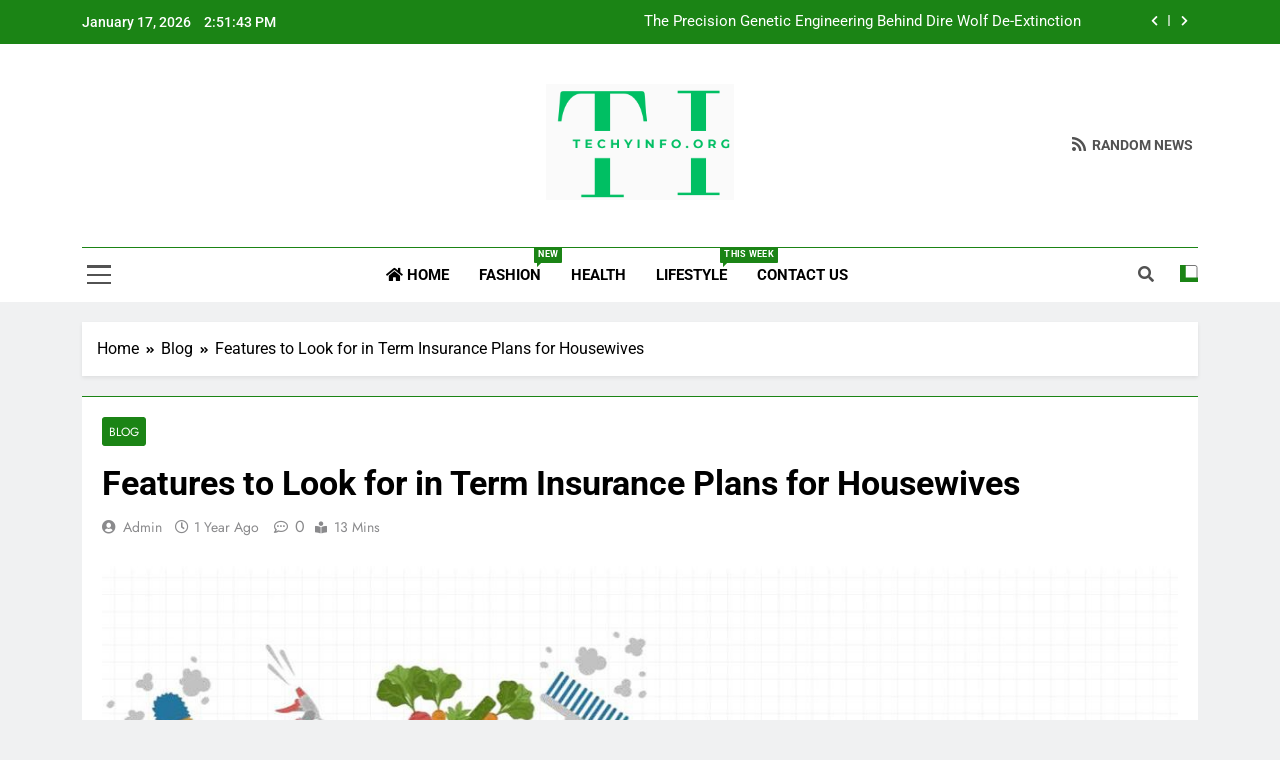

--- FILE ---
content_type: text/html; charset=UTF-8
request_url: https://techyinfo.org/features-to-look-for-in-term-insurance-plans-for-housewives/
body_size: 27923
content:
<!doctype html>
<html lang="en-US" prefix="og: https://ogp.me/ns#">
<head>
	<meta name="google-site-verification" content="4wP_YpjoEZ-uPWsyyA95lsDzAlRngFioxspuyRq1LYU" />
	<meta name="google-site-verification" content="MW6QrCPGWZSYSz1pAc03NtWmnATI1_jHRSkblU5zQ8g" />
	<meta name="publication-media-verification"content="deaa729ef7404fcb9761a2670534e07a">
	<meta charset="UTF-8">
	<meta name="viewport" content="width=device-width, initial-scale=1">
	<link rel="profile" href="https://gmpg.org/xfn/11">
	
<!-- Search Engine Optimization by Rank Math - https://rankmath.com/ -->
<title>Features to Look for in Term Insurance Plans for Housewives - techyinfo.org</title>
<meta name="description" content="Term insurance products are important for safeguarding your family&#039;s financial future. This applies even to housewives, who make considerable contributions to the home in a variety of ways."/>
<meta name="robots" content="index, follow, max-snippet:-1, max-video-preview:-1, max-image-preview:large"/>
<link rel="canonical" href="https://techyinfo.org/features-to-look-for-in-term-insurance-plans-for-housewives/" />
<meta property="og:locale" content="en_US" />
<meta property="og:type" content="article" />
<meta property="og:title" content="Features to Look for in Term Insurance Plans for Housewives - techyinfo.org" />
<meta property="og:description" content="Term insurance products are important for safeguarding your family&#039;s financial future. This applies even to housewives, who make considerable contributions to the home in a variety of ways." />
<meta property="og:url" content="https://techyinfo.org/features-to-look-for-in-term-insurance-plans-for-housewives/" />
<meta property="og:site_name" content="techyinfo.org" />
<meta property="article:tag" content="Insurance Plans" />
<meta property="article:section" content="Blog" />
<meta property="og:updated_time" content="2024-07-31T11:09:40+00:00" />
<meta property="og:image" content="https://techyinfo.org/wp-content/uploads/2024/07/client-32.jpg" />
<meta property="og:image:secure_url" content="https://techyinfo.org/wp-content/uploads/2024/07/client-32.jpg" />
<meta property="og:image:width" content="1200" />
<meta property="og:image:height" content="675" />
<meta property="og:image:alt" content="Insurance Plans" />
<meta property="og:image:type" content="image/jpeg" />
<meta property="article:published_time" content="2024-07-23T11:13:31+00:00" />
<meta property="article:modified_time" content="2024-07-31T11:09:40+00:00" />
<meta name="twitter:card" content="summary_large_image" />
<meta name="twitter:title" content="Features to Look for in Term Insurance Plans for Housewives - techyinfo.org" />
<meta name="twitter:description" content="Term insurance products are important for safeguarding your family&#039;s financial future. This applies even to housewives, who make considerable contributions to the home in a variety of ways." />
<meta name="twitter:image" content="https://techyinfo.org/wp-content/uploads/2024/07/client-32.jpg" />
<meta name="twitter:label1" content="Written by" />
<meta name="twitter:data1" content="Admin" />
<meta name="twitter:label2" content="Time to read" />
<meta name="twitter:data2" content="6 minutes" />
<script type="application/ld+json" class="rank-math-schema">{"@context":"https://schema.org","@graph":[{"@type":["Person","Organization"],"@id":"https://techyinfo.org/#person","name":"techyinfo.org","logo":{"@type":"ImageObject","@id":"https://techyinfo.org/#logo","url":"https://techyinfo.org/wp-content/uploads/2023/12/cropped-Group-2.png","contentUrl":"https://techyinfo.org/wp-content/uploads/2023/12/cropped-Group-2.png","caption":"techyinfo.org","inLanguage":"en-US","width":"103","height":"58"},"image":{"@type":"ImageObject","@id":"https://techyinfo.org/#logo","url":"https://techyinfo.org/wp-content/uploads/2023/12/cropped-Group-2.png","contentUrl":"https://techyinfo.org/wp-content/uploads/2023/12/cropped-Group-2.png","caption":"techyinfo.org","inLanguage":"en-US","width":"103","height":"58"}},{"@type":"WebSite","@id":"https://techyinfo.org/#website","url":"https://techyinfo.org","name":"techyinfo.org","publisher":{"@id":"https://techyinfo.org/#person"},"inLanguage":"en-US"},{"@type":"ImageObject","@id":"https://techyinfo.org/wp-content/uploads/2024/07/client-32.jpg","url":"https://techyinfo.org/wp-content/uploads/2024/07/client-32.jpg","width":"1200","height":"675","caption":"Insurance Plans","inLanguage":"en-US"},{"@type":"WebPage","@id":"https://techyinfo.org/features-to-look-for-in-term-insurance-plans-for-housewives/#webpage","url":"https://techyinfo.org/features-to-look-for-in-term-insurance-plans-for-housewives/","name":"Features to Look for in Term Insurance Plans for Housewives - techyinfo.org","datePublished":"2024-07-23T11:13:31+00:00","dateModified":"2024-07-31T11:09:40+00:00","isPartOf":{"@id":"https://techyinfo.org/#website"},"primaryImageOfPage":{"@id":"https://techyinfo.org/wp-content/uploads/2024/07/client-32.jpg"},"inLanguage":"en-US"},{"@type":"Person","@id":"https://techyinfo.org/author/admin/","name":"Admin","url":"https://techyinfo.org/author/admin/","image":{"@type":"ImageObject","@id":"https://secure.gravatar.com/avatar/1ae60685ccb479ca7990c101e732f6c3?s=96&amp;d=mm&amp;r=g","url":"https://secure.gravatar.com/avatar/1ae60685ccb479ca7990c101e732f6c3?s=96&amp;d=mm&amp;r=g","caption":"Admin","inLanguage":"en-US"},"sameAs":["https://techyinfo.org"]},{"@type":"BlogPosting","headline":"Features to Look for in Term Insurance Plans for Housewives - techyinfo.org","keywords":"term insurance for housewife,term insurance plans","datePublished":"2024-07-23T11:13:31+00:00","dateModified":"2024-07-31T11:09:40+00:00","articleSection":"Blog","author":{"@id":"https://techyinfo.org/author/admin/","name":"Admin"},"publisher":{"@id":"https://techyinfo.org/#person"},"description":"Term insurance products are important for safeguarding your family&#039;s financial future. This applies even to housewives, who make considerable contributions to the home in a variety of ways.","name":"Features to Look for in Term Insurance Plans for Housewives - techyinfo.org","@id":"https://techyinfo.org/features-to-look-for-in-term-insurance-plans-for-housewives/#richSnippet","isPartOf":{"@id":"https://techyinfo.org/features-to-look-for-in-term-insurance-plans-for-housewives/#webpage"},"image":{"@id":"https://techyinfo.org/wp-content/uploads/2024/07/client-32.jpg"},"inLanguage":"en-US","mainEntityOfPage":{"@id":"https://techyinfo.org/features-to-look-for-in-term-insurance-plans-for-housewives/#webpage"}}]}</script>
<!-- /Rank Math WordPress SEO plugin -->

<link rel='dns-prefetch' href='//www.googletagmanager.com' />
<link rel='dns-prefetch' href='//pagead2.googlesyndication.com' />
<link rel="alternate" type="application/rss+xml" title="techyinfo.org &raquo; Feed" href="https://techyinfo.org/feed/" />
<link rel="alternate" type="application/rss+xml" title="techyinfo.org &raquo; Comments Feed" href="https://techyinfo.org/comments/feed/" />
<link rel="alternate" type="application/rss+xml" title="techyinfo.org &raquo; Features to Look for in Term Insurance Plans for Housewives Comments Feed" href="https://techyinfo.org/features-to-look-for-in-term-insurance-plans-for-housewives/feed/" />
<script>
window._wpemojiSettings = {"baseUrl":"https:\/\/s.w.org\/images\/core\/emoji\/15.0.3\/72x72\/","ext":".png","svgUrl":"https:\/\/s.w.org\/images\/core\/emoji\/15.0.3\/svg\/","svgExt":".svg","source":{"concatemoji":"https:\/\/techyinfo.org\/wp-includes\/js\/wp-emoji-release.min.js?ver=6.5"}};
/*! This file is auto-generated */
!function(i,n){var o,s,e;function c(e){try{var t={supportTests:e,timestamp:(new Date).valueOf()};sessionStorage.setItem(o,JSON.stringify(t))}catch(e){}}function p(e,t,n){e.clearRect(0,0,e.canvas.width,e.canvas.height),e.fillText(t,0,0);var t=new Uint32Array(e.getImageData(0,0,e.canvas.width,e.canvas.height).data),r=(e.clearRect(0,0,e.canvas.width,e.canvas.height),e.fillText(n,0,0),new Uint32Array(e.getImageData(0,0,e.canvas.width,e.canvas.height).data));return t.every(function(e,t){return e===r[t]})}function u(e,t,n){switch(t){case"flag":return n(e,"\ud83c\udff3\ufe0f\u200d\u26a7\ufe0f","\ud83c\udff3\ufe0f\u200b\u26a7\ufe0f")?!1:!n(e,"\ud83c\uddfa\ud83c\uddf3","\ud83c\uddfa\u200b\ud83c\uddf3")&&!n(e,"\ud83c\udff4\udb40\udc67\udb40\udc62\udb40\udc65\udb40\udc6e\udb40\udc67\udb40\udc7f","\ud83c\udff4\u200b\udb40\udc67\u200b\udb40\udc62\u200b\udb40\udc65\u200b\udb40\udc6e\u200b\udb40\udc67\u200b\udb40\udc7f");case"emoji":return!n(e,"\ud83d\udc26\u200d\u2b1b","\ud83d\udc26\u200b\u2b1b")}return!1}function f(e,t,n){var r="undefined"!=typeof WorkerGlobalScope&&self instanceof WorkerGlobalScope?new OffscreenCanvas(300,150):i.createElement("canvas"),a=r.getContext("2d",{willReadFrequently:!0}),o=(a.textBaseline="top",a.font="600 32px Arial",{});return e.forEach(function(e){o[e]=t(a,e,n)}),o}function t(e){var t=i.createElement("script");t.src=e,t.defer=!0,i.head.appendChild(t)}"undefined"!=typeof Promise&&(o="wpEmojiSettingsSupports",s=["flag","emoji"],n.supports={everything:!0,everythingExceptFlag:!0},e=new Promise(function(e){i.addEventListener("DOMContentLoaded",e,{once:!0})}),new Promise(function(t){var n=function(){try{var e=JSON.parse(sessionStorage.getItem(o));if("object"==typeof e&&"number"==typeof e.timestamp&&(new Date).valueOf()<e.timestamp+604800&&"object"==typeof e.supportTests)return e.supportTests}catch(e){}return null}();if(!n){if("undefined"!=typeof Worker&&"undefined"!=typeof OffscreenCanvas&&"undefined"!=typeof URL&&URL.createObjectURL&&"undefined"!=typeof Blob)try{var e="postMessage("+f.toString()+"("+[JSON.stringify(s),u.toString(),p.toString()].join(",")+"));",r=new Blob([e],{type:"text/javascript"}),a=new Worker(URL.createObjectURL(r),{name:"wpTestEmojiSupports"});return void(a.onmessage=function(e){c(n=e.data),a.terminate(),t(n)})}catch(e){}c(n=f(s,u,p))}t(n)}).then(function(e){for(var t in e)n.supports[t]=e[t],n.supports.everything=n.supports.everything&&n.supports[t],"flag"!==t&&(n.supports.everythingExceptFlag=n.supports.everythingExceptFlag&&n.supports[t]);n.supports.everythingExceptFlag=n.supports.everythingExceptFlag&&!n.supports.flag,n.DOMReady=!1,n.readyCallback=function(){n.DOMReady=!0}}).then(function(){return e}).then(function(){var e;n.supports.everything||(n.readyCallback(),(e=n.source||{}).concatemoji?t(e.concatemoji):e.wpemoji&&e.twemoji&&(t(e.twemoji),t(e.wpemoji)))}))}((window,document),window._wpemojiSettings);
</script>

<style id='wp-emoji-styles-inline-css'>

	img.wp-smiley, img.emoji {
		display: inline !important;
		border: none !important;
		box-shadow: none !important;
		height: 1em !important;
		width: 1em !important;
		margin: 0 0.07em !important;
		vertical-align: -0.1em !important;
		background: none !important;
		padding: 0 !important;
	}
</style>
<link rel='stylesheet' id='wp-block-library-css' href='https://techyinfo.org/wp-includes/css/dist/block-library/style.min.css?ver=6.5' media='all' />
<style id='classic-theme-styles-inline-css'>
/*! This file is auto-generated */
.wp-block-button__link{color:#fff;background-color:#32373c;border-radius:9999px;box-shadow:none;text-decoration:none;padding:calc(.667em + 2px) calc(1.333em + 2px);font-size:1.125em}.wp-block-file__button{background:#32373c;color:#fff;text-decoration:none}
</style>
<style id='global-styles-inline-css'>
body{--wp--preset--color--black: #000000;--wp--preset--color--cyan-bluish-gray: #abb8c3;--wp--preset--color--white: #ffffff;--wp--preset--color--pale-pink: #f78da7;--wp--preset--color--vivid-red: #cf2e2e;--wp--preset--color--luminous-vivid-orange: #ff6900;--wp--preset--color--luminous-vivid-amber: #fcb900;--wp--preset--color--light-green-cyan: #7bdcb5;--wp--preset--color--vivid-green-cyan: #00d084;--wp--preset--color--pale-cyan-blue: #8ed1fc;--wp--preset--color--vivid-cyan-blue: #0693e3;--wp--preset--color--vivid-purple: #9b51e0;--wp--preset--gradient--vivid-cyan-blue-to-vivid-purple: linear-gradient(135deg,rgba(6,147,227,1) 0%,rgb(155,81,224) 100%);--wp--preset--gradient--light-green-cyan-to-vivid-green-cyan: linear-gradient(135deg,rgb(122,220,180) 0%,rgb(0,208,130) 100%);--wp--preset--gradient--luminous-vivid-amber-to-luminous-vivid-orange: linear-gradient(135deg,rgba(252,185,0,1) 0%,rgba(255,105,0,1) 100%);--wp--preset--gradient--luminous-vivid-orange-to-vivid-red: linear-gradient(135deg,rgba(255,105,0,1) 0%,rgb(207,46,46) 100%);--wp--preset--gradient--very-light-gray-to-cyan-bluish-gray: linear-gradient(135deg,rgb(238,238,238) 0%,rgb(169,184,195) 100%);--wp--preset--gradient--cool-to-warm-spectrum: linear-gradient(135deg,rgb(74,234,220) 0%,rgb(151,120,209) 20%,rgb(207,42,186) 40%,rgb(238,44,130) 60%,rgb(251,105,98) 80%,rgb(254,248,76) 100%);--wp--preset--gradient--blush-light-purple: linear-gradient(135deg,rgb(255,206,236) 0%,rgb(152,150,240) 100%);--wp--preset--gradient--blush-bordeaux: linear-gradient(135deg,rgb(254,205,165) 0%,rgb(254,45,45) 50%,rgb(107,0,62) 100%);--wp--preset--gradient--luminous-dusk: linear-gradient(135deg,rgb(255,203,112) 0%,rgb(199,81,192) 50%,rgb(65,88,208) 100%);--wp--preset--gradient--pale-ocean: linear-gradient(135deg,rgb(255,245,203) 0%,rgb(182,227,212) 50%,rgb(51,167,181) 100%);--wp--preset--gradient--electric-grass: linear-gradient(135deg,rgb(202,248,128) 0%,rgb(113,206,126) 100%);--wp--preset--gradient--midnight: linear-gradient(135deg,rgb(2,3,129) 0%,rgb(40,116,252) 100%);--wp--preset--font-size--small: 13px;--wp--preset--font-size--medium: 20px;--wp--preset--font-size--large: 36px;--wp--preset--font-size--x-large: 42px;--wp--preset--spacing--20: 0.44rem;--wp--preset--spacing--30: 0.67rem;--wp--preset--spacing--40: 1rem;--wp--preset--spacing--50: 1.5rem;--wp--preset--spacing--60: 2.25rem;--wp--preset--spacing--70: 3.38rem;--wp--preset--spacing--80: 5.06rem;--wp--preset--shadow--natural: 6px 6px 9px rgba(0, 0, 0, 0.2);--wp--preset--shadow--deep: 12px 12px 50px rgba(0, 0, 0, 0.4);--wp--preset--shadow--sharp: 6px 6px 0px rgba(0, 0, 0, 0.2);--wp--preset--shadow--outlined: 6px 6px 0px -3px rgba(255, 255, 255, 1), 6px 6px rgba(0, 0, 0, 1);--wp--preset--shadow--crisp: 6px 6px 0px rgba(0, 0, 0, 1);}:where(.is-layout-flex){gap: 0.5em;}:where(.is-layout-grid){gap: 0.5em;}body .is-layout-flow > .alignleft{float: left;margin-inline-start: 0;margin-inline-end: 2em;}body .is-layout-flow > .alignright{float: right;margin-inline-start: 2em;margin-inline-end: 0;}body .is-layout-flow > .aligncenter{margin-left: auto !important;margin-right: auto !important;}body .is-layout-constrained > .alignleft{float: left;margin-inline-start: 0;margin-inline-end: 2em;}body .is-layout-constrained > .alignright{float: right;margin-inline-start: 2em;margin-inline-end: 0;}body .is-layout-constrained > .aligncenter{margin-left: auto !important;margin-right: auto !important;}body .is-layout-constrained > :where(:not(.alignleft):not(.alignright):not(.alignfull)){max-width: var(--wp--style--global--content-size);margin-left: auto !important;margin-right: auto !important;}body .is-layout-constrained > .alignwide{max-width: var(--wp--style--global--wide-size);}body .is-layout-flex{display: flex;}body .is-layout-flex{flex-wrap: wrap;align-items: center;}body .is-layout-flex > *{margin: 0;}body .is-layout-grid{display: grid;}body .is-layout-grid > *{margin: 0;}:where(.wp-block-columns.is-layout-flex){gap: 2em;}:where(.wp-block-columns.is-layout-grid){gap: 2em;}:where(.wp-block-post-template.is-layout-flex){gap: 1.25em;}:where(.wp-block-post-template.is-layout-grid){gap: 1.25em;}.has-black-color{color: var(--wp--preset--color--black) !important;}.has-cyan-bluish-gray-color{color: var(--wp--preset--color--cyan-bluish-gray) !important;}.has-white-color{color: var(--wp--preset--color--white) !important;}.has-pale-pink-color{color: var(--wp--preset--color--pale-pink) !important;}.has-vivid-red-color{color: var(--wp--preset--color--vivid-red) !important;}.has-luminous-vivid-orange-color{color: var(--wp--preset--color--luminous-vivid-orange) !important;}.has-luminous-vivid-amber-color{color: var(--wp--preset--color--luminous-vivid-amber) !important;}.has-light-green-cyan-color{color: var(--wp--preset--color--light-green-cyan) !important;}.has-vivid-green-cyan-color{color: var(--wp--preset--color--vivid-green-cyan) !important;}.has-pale-cyan-blue-color{color: var(--wp--preset--color--pale-cyan-blue) !important;}.has-vivid-cyan-blue-color{color: var(--wp--preset--color--vivid-cyan-blue) !important;}.has-vivid-purple-color{color: var(--wp--preset--color--vivid-purple) !important;}.has-black-background-color{background-color: var(--wp--preset--color--black) !important;}.has-cyan-bluish-gray-background-color{background-color: var(--wp--preset--color--cyan-bluish-gray) !important;}.has-white-background-color{background-color: var(--wp--preset--color--white) !important;}.has-pale-pink-background-color{background-color: var(--wp--preset--color--pale-pink) !important;}.has-vivid-red-background-color{background-color: var(--wp--preset--color--vivid-red) !important;}.has-luminous-vivid-orange-background-color{background-color: var(--wp--preset--color--luminous-vivid-orange) !important;}.has-luminous-vivid-amber-background-color{background-color: var(--wp--preset--color--luminous-vivid-amber) !important;}.has-light-green-cyan-background-color{background-color: var(--wp--preset--color--light-green-cyan) !important;}.has-vivid-green-cyan-background-color{background-color: var(--wp--preset--color--vivid-green-cyan) !important;}.has-pale-cyan-blue-background-color{background-color: var(--wp--preset--color--pale-cyan-blue) !important;}.has-vivid-cyan-blue-background-color{background-color: var(--wp--preset--color--vivid-cyan-blue) !important;}.has-vivid-purple-background-color{background-color: var(--wp--preset--color--vivid-purple) !important;}.has-black-border-color{border-color: var(--wp--preset--color--black) !important;}.has-cyan-bluish-gray-border-color{border-color: var(--wp--preset--color--cyan-bluish-gray) !important;}.has-white-border-color{border-color: var(--wp--preset--color--white) !important;}.has-pale-pink-border-color{border-color: var(--wp--preset--color--pale-pink) !important;}.has-vivid-red-border-color{border-color: var(--wp--preset--color--vivid-red) !important;}.has-luminous-vivid-orange-border-color{border-color: var(--wp--preset--color--luminous-vivid-orange) !important;}.has-luminous-vivid-amber-border-color{border-color: var(--wp--preset--color--luminous-vivid-amber) !important;}.has-light-green-cyan-border-color{border-color: var(--wp--preset--color--light-green-cyan) !important;}.has-vivid-green-cyan-border-color{border-color: var(--wp--preset--color--vivid-green-cyan) !important;}.has-pale-cyan-blue-border-color{border-color: var(--wp--preset--color--pale-cyan-blue) !important;}.has-vivid-cyan-blue-border-color{border-color: var(--wp--preset--color--vivid-cyan-blue) !important;}.has-vivid-purple-border-color{border-color: var(--wp--preset--color--vivid-purple) !important;}.has-vivid-cyan-blue-to-vivid-purple-gradient-background{background: var(--wp--preset--gradient--vivid-cyan-blue-to-vivid-purple) !important;}.has-light-green-cyan-to-vivid-green-cyan-gradient-background{background: var(--wp--preset--gradient--light-green-cyan-to-vivid-green-cyan) !important;}.has-luminous-vivid-amber-to-luminous-vivid-orange-gradient-background{background: var(--wp--preset--gradient--luminous-vivid-amber-to-luminous-vivid-orange) !important;}.has-luminous-vivid-orange-to-vivid-red-gradient-background{background: var(--wp--preset--gradient--luminous-vivid-orange-to-vivid-red) !important;}.has-very-light-gray-to-cyan-bluish-gray-gradient-background{background: var(--wp--preset--gradient--very-light-gray-to-cyan-bluish-gray) !important;}.has-cool-to-warm-spectrum-gradient-background{background: var(--wp--preset--gradient--cool-to-warm-spectrum) !important;}.has-blush-light-purple-gradient-background{background: var(--wp--preset--gradient--blush-light-purple) !important;}.has-blush-bordeaux-gradient-background{background: var(--wp--preset--gradient--blush-bordeaux) !important;}.has-luminous-dusk-gradient-background{background: var(--wp--preset--gradient--luminous-dusk) !important;}.has-pale-ocean-gradient-background{background: var(--wp--preset--gradient--pale-ocean) !important;}.has-electric-grass-gradient-background{background: var(--wp--preset--gradient--electric-grass) !important;}.has-midnight-gradient-background{background: var(--wp--preset--gradient--midnight) !important;}.has-small-font-size{font-size: var(--wp--preset--font-size--small) !important;}.has-medium-font-size{font-size: var(--wp--preset--font-size--medium) !important;}.has-large-font-size{font-size: var(--wp--preset--font-size--large) !important;}.has-x-large-font-size{font-size: var(--wp--preset--font-size--x-large) !important;}
.wp-block-navigation a:where(:not(.wp-element-button)){color: inherit;}
:where(.wp-block-post-template.is-layout-flex){gap: 1.25em;}:where(.wp-block-post-template.is-layout-grid){gap: 1.25em;}
:where(.wp-block-columns.is-layout-flex){gap: 2em;}:where(.wp-block-columns.is-layout-grid){gap: 2em;}
.wp-block-pullquote{font-size: 1.5em;line-height: 1.6;}
</style>
<link rel='stylesheet' id='fontawesome-css' href='https://techyinfo.org/wp-content/themes/newsmatic/assets/lib/fontawesome/css/all.min.css?ver=5.15.3' media='all' />
<link rel='stylesheet' id='slick-css' href='https://techyinfo.org/wp-content/themes/newsmatic/assets/lib/slick/slick.css?ver=1.8.1' media='all' />
<link rel='stylesheet' id='newsmatic-typo-fonts-css' href='https://techyinfo.org/wp-content/fonts/83212e8a14d733d163f1887a26f4792b.css' media='all' />
<link rel='stylesheet' id='newsmatic-style-css' href='https://techyinfo.org/wp-content/themes/newsmatic/style.css?ver=1.3.5' media='all' />
<style id='newsmatic-style-inline-css'>
body.newsmatic_font_typography{ --newsmatic-global-preset-color-1: #64748b;}
 body.newsmatic_font_typography{ --newsmatic-global-preset-color-2: #27272a;}
 body.newsmatic_font_typography{ --newsmatic-global-preset-color-3: #ef4444;}
 body.newsmatic_font_typography{ --newsmatic-global-preset-color-4: #eab308;}
 body.newsmatic_font_typography{ --newsmatic-global-preset-color-5: #84cc16;}
 body.newsmatic_font_typography{ --newsmatic-global-preset-color-6: #22c55e;}
 body.newsmatic_font_typography{ --newsmatic-global-preset-color-7: #06b6d4;}
 body.newsmatic_font_typography{ --newsmatic-global-preset-color-8: #0284c7;}
 body.newsmatic_font_typography{ --newsmatic-global-preset-color-9: #6366f1;}
 body.newsmatic_font_typography{ --newsmatic-global-preset-color-10: #84cc16;}
 body.newsmatic_font_typography{ --newsmatic-global-preset-color-11: #a855f7;}
 body.newsmatic_font_typography{ --newsmatic-global-preset-color-12: #f43f5e;}
 body.newsmatic_font_typography{ --newsmatic-global-preset-gradient-color-1: linear-gradient( 135deg, #485563 10%, #29323c 100%);}
 body.newsmatic_font_typography{ --newsmatic-global-preset-gradient-color-2: linear-gradient( 135deg, #FF512F 10%, #F09819 100%);}
 body.newsmatic_font_typography{ --newsmatic-global-preset-gradient-color-3: linear-gradient( 135deg, #00416A 10%, #E4E5E6 100%);}
 body.newsmatic_font_typography{ --newsmatic-global-preset-gradient-color-4: linear-gradient( 135deg, #CE9FFC 10%, #7367F0 100%);}
 body.newsmatic_font_typography{ --newsmatic-global-preset-gradient-color-5: linear-gradient( 135deg, #90F7EC 10%, #32CCBC 100%);}
 body.newsmatic_font_typography{ --newsmatic-global-preset-gradient-color-6: linear-gradient( 135deg, #81FBB8 10%, #28C76F 100%);}
 body.newsmatic_font_typography{ --newsmatic-global-preset-gradient-color-7: linear-gradient( 135deg, #EB3349 10%, #F45C43 100%);}
 body.newsmatic_font_typography{ --newsmatic-global-preset-gradient-color-8: linear-gradient( 135deg, #FFF720 10%, #3CD500 100%);}
 body.newsmatic_font_typography{ --newsmatic-global-preset-gradient-color-9: linear-gradient( 135deg, #FF96F9 10%, #C32BAC 100%);}
 body.newsmatic_font_typography{ --newsmatic-global-preset-gradient-color-10: linear-gradient( 135deg, #69FF97 10%, #00E4FF 100%);}
 body.newsmatic_font_typography{ --newsmatic-global-preset-gradient-color-11: linear-gradient( 135deg, #3C8CE7 10%, #00EAFF 100%);}
 body.newsmatic_font_typography{ --newsmatic-global-preset-gradient-color-12: linear-gradient( 135deg, #FF7AF5 10%, #513162 100%);}
 body.newsmatic_font_typography{ --theme-block-top-border-color: #1b8415;}
.newsmatic_font_typography { --header-padding: 35px;} .newsmatic_font_typography { --header-padding-tablet: 30px;} .newsmatic_font_typography { --header-padding-smartphone: 30px;}.newsmatic_main_body .site-header.layout--default .top-header{ background: #1b8415}.newsmatic_font_typography .header-custom-button{ background: linear-gradient(135deg,rgb(133,21,21) 13%,rgb(31,31,31) 89%)}.newsmatic_font_typography .header-custom-button:hover{ background: linear-gradient(135deg,rgb(31,31,31) 13%,rgb(133,21,21) 86%)}.newsmatic_font_typography { --site-title-family : Jost; }
.newsmatic_font_typography { --site-title-weight : 700; }
.newsmatic_font_typography { --site-title-texttransform : capitalize; }
.newsmatic_font_typography { --site-title-textdecoration : none; }
.newsmatic_font_typography { --site-title-size : 45px; }
.newsmatic_font_typography { --site-title-size-tab : 43px; }
.newsmatic_font_typography { --site-title-size-mobile : 40px; }
.newsmatic_font_typography { --site-title-lineheight : 45px; }
.newsmatic_font_typography { --site-title-lineheight-tab : 42px; }
.newsmatic_font_typography { --site-title-lineheight-mobile : 40px; }
.newsmatic_font_typography { --site-title-letterspacing : 0px; }
.newsmatic_font_typography { --site-title-letterspacing-tab : 0px; }
.newsmatic_font_typography { --site-title-letterspacing-mobile : 0px; }
.newsmatic_font_typography { --site-tagline-family : Roboto; }
.newsmatic_font_typography { --site-tagline-weight : 400; }
.newsmatic_font_typography { --site-tagline-texttransform : capitalize; }
.newsmatic_font_typography { --site-tagline-textdecoration : none; }
.newsmatic_font_typography { --site-tagline-size : 16px; }
.newsmatic_font_typography { --site-tagline-size-tab : 16px; }
.newsmatic_font_typography { --site-tagline-size-mobile : 16px; }
.newsmatic_font_typography { --site-tagline-lineheight : 26px; }
.newsmatic_font_typography { --site-tagline-lineheight-tab : 26px; }
.newsmatic_font_typography { --site-tagline-lineheight-mobile : 16px; }
.newsmatic_font_typography { --site-tagline-letterspacing : 0px; }
.newsmatic_font_typography { --site-tagline-letterspacing-tab : 0px; }
.newsmatic_font_typography { --site-tagline-letterspacing-mobile : 0px; }
body .site-branding img.custom-logo{ width: 188px; }@media(max-width: 940px) { body .site-branding img.custom-logo{ width: 200px; } }
@media(max-width: 610px) { body .site-branding img.custom-logo{ width: 200px; } }
.newsmatic_font_typography  { --sidebar-toggle-color: #525252;}.newsmatic_font_typography  { --sidebar-toggle-color-hover : #1B8415; }.newsmatic_font_typography  { --search-color: #525252;}.newsmatic_font_typography  { --search-color-hover : #1B8415; }.newsmatic_main_body { --site-bk-color: #F0F1F2}.newsmatic_font_typography  { --move-to-top-background-color: #1B8415;}.newsmatic_font_typography  { --move-to-top-background-color-hover : #1B8415; }.newsmatic_font_typography  { --move-to-top-color: #fff;}.newsmatic_font_typography  { --move-to-top-color-hover : #fff; }@media(max-width: 610px) { .ads-banner{ display : block;} }@media(max-width: 610px) { body #newsmatic-scroll-to-top.show{ display : none;} }body .site-header.layout--default .menu-section .row{ border-top: 1px solid #1B8415;}body .site-footer.dark_bk{ border-top: 5px solid #1B8415;}.newsmatic_font_typography  { --custom-btn-color: #ffffff;}.newsmatic_font_typography  { --custom-btn-color-hover : #ffffff; } body.newsmatic_main_body{ --theme-color-red: #1B8415;} body.newsmatic_dark_mode{ --theme-color-red: #1B8415;}body .post-categories .cat-item.cat-14 { background-color : #1B8415} body .newsmatic-category-no-bk .post-categories .cat-item.cat-14 a  { color : #1B8415} body.single .post-categories .cat-item.cat-14 { background-color : #1B8415} body .post-categories .cat-item.cat-392 { background-color : #1B8415} body .newsmatic-category-no-bk .post-categories .cat-item.cat-392 a  { color : #1B8415} body.single .post-categories .cat-item.cat-392 { background-color : #1B8415} body .post-categories .cat-item.cat-15 { background-color : #1B8415} body .newsmatic-category-no-bk .post-categories .cat-item.cat-15 a  { color : #1B8415} body.single .post-categories .cat-item.cat-15 { background-color : #1B8415} body .post-categories .cat-item.cat-346 { background-color : #1B8415} body .newsmatic-category-no-bk .post-categories .cat-item.cat-346 a  { color : #1B8415} body.single .post-categories .cat-item.cat-346 { background-color : #1B8415} body .post-categories .cat-item.cat-313 { background-color : #1B8415} body .newsmatic-category-no-bk .post-categories .cat-item.cat-313 a  { color : #1B8415} body.single .post-categories .cat-item.cat-313 { background-color : #1B8415} body .post-categories .cat-item.cat-182 { background-color : #1B8415} body .newsmatic-category-no-bk .post-categories .cat-item.cat-182 a  { color : #1B8415} body.single .post-categories .cat-item.cat-182 { background-color : #1B8415} body .post-categories .cat-item.cat-272 { background-color : #1B8415} body .newsmatic-category-no-bk .post-categories .cat-item.cat-272 a  { color : #1B8415} body.single .post-categories .cat-item.cat-272 { background-color : #1B8415} body .post-categories .cat-item.cat-1 { background-color : #1b8415} body .newsmatic-category-no-bk .post-categories .cat-item.cat-1 a  { color : #1b8415} body.single .post-categories .cat-item.cat-1 { background-color : #1b8415} body .post-categories .cat-item.cat-1006 { background-color : #1B8415} body .newsmatic-category-no-bk .post-categories .cat-item.cat-1006 a  { color : #1B8415} body.single .post-categories .cat-item.cat-1006 { background-color : #1B8415} body .post-categories .cat-item.cat-257 { background-color : #1B8415} body .newsmatic-category-no-bk .post-categories .cat-item.cat-257 a  { color : #1B8415} body.single .post-categories .cat-item.cat-257 { background-color : #1B8415} body .post-categories .cat-item.cat-255 { background-color : #1B8415} body .newsmatic-category-no-bk .post-categories .cat-item.cat-255 a  { color : #1B8415} body.single .post-categories .cat-item.cat-255 { background-color : #1B8415} body .post-categories .cat-item.cat-2 { background-color : var( --newsmatic-global-preset-color-8 )} body .newsmatic-category-no-bk .post-categories .cat-item.cat-2 a  { color : var( --newsmatic-global-preset-color-8 )} body.single .post-categories .cat-item.cat-2 { background-color : var( --newsmatic-global-preset-color-8 )} body .post-categories .cat-item.cat-752 { background-color : #1B8415} body .newsmatic-category-no-bk .post-categories .cat-item.cat-752 a  { color : #1B8415} body.single .post-categories .cat-item.cat-752 { background-color : #1B8415} body .post-categories .cat-item.cat-84 { background-color : #1B8415} body .newsmatic-category-no-bk .post-categories .cat-item.cat-84 a  { color : #1B8415} body.single .post-categories .cat-item.cat-84 { background-color : #1B8415} body .post-categories .cat-item.cat-3 { background-color : #1B8415} body .newsmatic-category-no-bk .post-categories .cat-item.cat-3 a  { color : #1B8415} body.single .post-categories .cat-item.cat-3 { background-color : #1B8415} body .post-categories .cat-item.cat-310 { background-color : #1B8415} body .newsmatic-category-no-bk .post-categories .cat-item.cat-310 a  { color : #1B8415} body.single .post-categories .cat-item.cat-310 { background-color : #1B8415} body .post-categories .cat-item.cat-4 { background-color : var( --newsmatic-global-preset-color-11 )} body .newsmatic-category-no-bk .post-categories .cat-item.cat-4 a  { color : var( --newsmatic-global-preset-color-11 )} body.single .post-categories .cat-item.cat-4 { background-color : var( --newsmatic-global-preset-color-11 )} body .post-categories .cat-item.cat-5 { background-color : var( --newsmatic-global-preset-color-6 )} body .newsmatic-category-no-bk .post-categories .cat-item.cat-5 a  { color : var( --newsmatic-global-preset-color-6 )} body.single .post-categories .cat-item.cat-5 { background-color : var( --newsmatic-global-preset-color-6 )} body .post-categories .cat-item.cat-1336 { background-color : #1B8415} body .newsmatic-category-no-bk .post-categories .cat-item.cat-1336 a  { color : #1B8415} body.single .post-categories .cat-item.cat-1336 { background-color : #1B8415}  #main-banner-section .main-banner-slider figure.post-thumb { border-radius: 0px; } #main-banner-section .main-banner-slider .post-element{ border-radius: 0px;}
 @media (max-width: 769px){ #main-banner-section .main-banner-slider figure.post-thumb { border-radius: 0px; } #main-banner-section .main-banner-slider .post-element { border-radius: 0px; } }
 @media (max-width: 548px){ #main-banner-section .main-banner-slider figure.post-thumb  { border-radius: 0px; } #main-banner-section .main-banner-slider .post-element { border-radius: 0px; } }
 #main-banner-section .main-banner-trailing-posts figure.post-thumb, #main-banner-section .banner-trailing-posts figure.post-thumb { border-radius: 0px } #main-banner-section .banner-trailing-posts .post-element { border-radius: 0px;}
 @media (max-width: 769px){ #main-banner-section .main-banner-trailing-posts figure.post-thumb,
				#main-banner-section .banner-trailing-posts figure.post-thumb { border-radius: 0px } #main-banner-section .banner-trailing-posts .post-element { border-radius: 0px;} }
 @media (max-width: 548px){ #main-banner-section .main-banner-trailing-posts figure.post-thumb,
				#main-banner-section .banner-trailing-posts figure.post-thumb  { border-radius: 0px  } #main-banner-section .banner-trailing-posts .post-element { border-radius: 0px;} }
 main.site-main .primary-content article figure.post-thumb-wrap { padding-bottom: calc( 0.25 * 100% ) }
 @media (max-width: 769px){ main.site-main .primary-content article figure.post-thumb-wrap { padding-bottom: calc( 0.4 * 100% ) } }
 @media (max-width: 548px){ main.site-main .primary-content article figure.post-thumb-wrap { padding-bottom: calc( 0.4 * 100% ) } }
 main.site-main .primary-content article figure.post-thumb-wrap { border-radius: 0px}
 @media (max-width: 769px){ main.site-main .primary-content article figure.post-thumb-wrap { border-radius: 0px } }
 @media (max-width: 548px){ main.site-main .primary-content article figure.post-thumb-wrap { border-radius: 0px  } }
#block--1689580131229c article figure.post-thumb-wrap { padding-bottom: calc( 0.6 * 100% ) }
 @media (max-width: 769px){ #block--1689580131229c article figure.post-thumb-wrap { padding-bottom: calc( 0.8 * 100% ) } }
 @media (max-width: 548px){ #block--1689580131229c article figure.post-thumb-wrap { padding-bottom: calc( 0.6 * 100% ) }}
#block--1689580131229c article figure.post-thumb-wrap { border-radius: 0px }
 @media (max-width: 769px){ #block--1689580131229c article figure.post-thumb-wrap { border-radius: 0px } }
 @media (max-width: 548px){ #block--1689580131229c article figure.post-thumb-wrap { border-radius: 0px } }
#block--1689580131232f article figure.post-thumb-wrap { padding-bottom: calc( 0.6 * 100% ) }
 @media (max-width: 769px){ #block--1689580131232f article figure.post-thumb-wrap { padding-bottom: calc( 0.8 * 100% ) } }
 @media (max-width: 548px){ #block--1689580131232f article figure.post-thumb-wrap { padding-bottom: calc( 0.6 * 100% ) }}
#block--1689580131232f article figure.post-thumb-wrap { border-radius: 0px }
 @media (max-width: 769px){ #block--1689580131232f article figure.post-thumb-wrap { border-radius: 0px } }
 @media (max-width: 548px){ #block--1689580131232f article figure.post-thumb-wrap { border-radius: 0px } }
#block--1689580131234d article figure.post-thumb-wrap { padding-bottom: calc( 0.25 * 100% ) }
 @media (max-width: 769px){ #block--1689580131234d article figure.post-thumb-wrap { padding-bottom: calc( 0.25 * 100% ) } }
 @media (max-width: 548px){ #block--1689580131234d article figure.post-thumb-wrap { padding-bottom: calc( 0.25 * 100% ) }}
#block--1689580131234d article figure.post-thumb-wrap { border-radius: 0px }
 @media (max-width: 769px){ #block--1689580131234d article figure.post-thumb-wrap { border-radius: 0px } }
 @media (max-width: 548px){ #block--1689580131234d article figure.post-thumb-wrap { border-radius: 0px } }
#block--1689580131235w article figure.post-thumb-wrap { padding-bottom: calc( 0.6 * 100% ) }
 @media (max-width: 769px){ #block--1689580131235w article figure.post-thumb-wrap { padding-bottom: calc( 0.8 * 100% ) } }
 @media (max-width: 548px){ #block--1689580131235w article figure.post-thumb-wrap { padding-bottom: calc( 0.6 * 100% ) }}
#block--1689580131235w article figure.post-thumb-wrap { border-radius: 0px }
 @media (max-width: 769px){ #block--1689580131235w article figure.post-thumb-wrap { border-radius: 0px } }
 @media (max-width: 548px){ #block--1689580131235w article figure.post-thumb-wrap { border-radius: 0px } }
</style>
<link rel='stylesheet' id='newsmatic-main-style-css' href='https://techyinfo.org/wp-content/themes/newsmatic/assets/css/main.css?ver=1.3.5' media='all' />
<link rel='stylesheet' id='newsmatic-loader-style-css' href='https://techyinfo.org/wp-content/themes/newsmatic/assets/css/loader.css?ver=1.3.5' media='all' />
<link rel='stylesheet' id='newsmatic-responsive-style-css' href='https://techyinfo.org/wp-content/themes/newsmatic/assets/css/responsive.css?ver=1.3.5' media='all' />
<script src="https://techyinfo.org/wp-includes/js/jquery/jquery.min.js?ver=3.7.1" id="jquery-core-js"></script>
<script src="https://techyinfo.org/wp-includes/js/jquery/jquery-migrate.min.js?ver=3.4.1" id="jquery-migrate-js"></script>

<!-- Google tag (gtag.js) snippet added by Site Kit -->

<!-- Google Analytics snippet added by Site Kit -->
<script src="https://www.googletagmanager.com/gtag/js?id=GT-WVG5GBPK" id="google_gtagjs-js" async></script>
<script id="google_gtagjs-js-after">
window.dataLayer = window.dataLayer || [];function gtag(){dataLayer.push(arguments);}
gtag("set","linker",{"domains":["techyinfo.org"]});
gtag("js", new Date());
gtag("set", "developer_id.dZTNiMT", true);
gtag("config", "GT-WVG5GBPK");
</script>

<!-- End Google tag (gtag.js) snippet added by Site Kit -->
<link rel="https://api.w.org/" href="https://techyinfo.org/wp-json/" /><link rel="alternate" type="application/json" href="https://techyinfo.org/wp-json/wp/v2/posts/2919" /><link rel="EditURI" type="application/rsd+xml" title="RSD" href="https://techyinfo.org/xmlrpc.php?rsd" />
<meta name="generator" content="WordPress 6.5" />
<link rel='shortlink' href='https://techyinfo.org/?p=2919' />
<link rel="alternate" type="application/json+oembed" href="https://techyinfo.org/wp-json/oembed/1.0/embed?url=https%3A%2F%2Ftechyinfo.org%2Ffeatures-to-look-for-in-term-insurance-plans-for-housewives%2F" />
<link rel="alternate" type="text/xml+oembed" href="https://techyinfo.org/wp-json/oembed/1.0/embed?url=https%3A%2F%2Ftechyinfo.org%2Ffeatures-to-look-for-in-term-insurance-plans-for-housewives%2F&#038;format=xml" />
<meta name="generator" content="Site Kit by Google 1.127.0" /><link rel="pingback" href="https://techyinfo.org/xmlrpc.php">
<!-- Google AdSense meta tags added by Site Kit -->
<meta name="google-adsense-platform-account" content="ca-host-pub-2644536267352236">
<meta name="google-adsense-platform-domain" content="sitekit.withgoogle.com">
<!-- End Google AdSense meta tags added by Site Kit -->
		<style type="text/css">
							.site-title {
					position: absolute;
					clip: rect(1px, 1px, 1px, 1px);
					}
									.site-description {
						color: #8f8f8f;
					}
						</style>
		
<!-- Google AdSense snippet added by Site Kit -->
<script async src="https://pagead2.googlesyndication.com/pagead/js/adsbygoogle.js?client=ca-pub-6811190085046629&amp;host=ca-host-pub-2644536267352236" crossorigin="anonymous"></script>

<!-- End Google AdSense snippet added by Site Kit -->
<link rel="icon" href="https://techyinfo.org/wp-content/uploads/2024/05/cropped-T-2-32x32.png" sizes="32x32" />
<link rel="icon" href="https://techyinfo.org/wp-content/uploads/2024/05/cropped-T-2-192x192.png" sizes="192x192" />
<link rel="apple-touch-icon" href="https://techyinfo.org/wp-content/uploads/2024/05/cropped-T-2-180x180.png" />
<meta name="msapplication-TileImage" content="https://techyinfo.org/wp-content/uploads/2024/05/cropped-T-2-270x270.png" />
		<style id="wp-custom-css">
			footer .widget_newsmatic_posts_list_widget .layout-three .post-item:not(:first-child) .post_thumb_image:before{
			display: none;
		}

.featured-post.is-sticky .post-thumb-wrap img {
		display: block;
	    height: 550px;
	    width: 100%;
	    object-fit: cover;
	    transform: initial;
	    top: initial;
	    position: relative;
	    left: initial;
	}

main.site-main .primary-content .single-related-posts-section article figure.post-thumb-wrap {
    	padding-bottom: calc( 0.2 * 100% );
	}		</style>
		</head>

<body class="post-template-default single single-post postid-2919 single-format-standard wp-custom-logo newsmatic-title-two newsmatic-image-hover--effect-two site-full-width--layout newsmatic_site_block_border_top sidebar-sticky no-sidebar newsmatic_main_body newsmatic_font_typography" itemtype='https://schema.org/Blog' itemscope='itemscope'>
<div id="page" class="site">
	<a class="skip-link screen-reader-text" href="#primary">Skip to content</a>
				<div class="newsmatic_ovelay_div"></div>
						
			<header id="masthead" class="site-header layout--default layout--one">
				<div class="top-header"><div class="newsmatic-container"><div class="row">         <div class="top-date-time">
            <span class="date">January 17, 2026</span>
            <span class="time"></span>
         </div>
               <div class="top-ticker-news">
            <ul class="ticker-item-wrap">
                                          <li class="ticker-item"><a href="https://techyinfo.org/the-behavioral-legacy-of-de-extinction/" title="The Behavioral Legacy of De-Extinction">The Behavioral Legacy of De-Extinction</a></h2></li>
                                                   <li class="ticker-item"><a href="https://techyinfo.org/the-precision-genetic-engineering-behind-dire-wolf-de-extinction/" title="The Precision Genetic Engineering Behind Dire Wolf De-Extinction">The Precision Genetic Engineering Behind Dire Wolf De-Extinction</a></h2></li>
                                                   <li class="ticker-item"><a href="https://techyinfo.org/planning-a-home-renovation-without-the-stress/" title="Planning a Home Renovation Without the Stress">Planning a Home Renovation Without the Stress</a></h2></li>
                                                   <li class="ticker-item"><a href="https://techyinfo.org/dallas-cowboys-vs-atlanta-falcons-match-player-stats/" title="Dallas Cowboys vs Atlanta Falcons Match Player Stats: Who Showed Up and Who Ghosted?">Dallas Cowboys vs Atlanta Falcons Match Player Stats: Who Showed Up and Who Ghosted?</a></h2></li>
                                    </ul>
			</div>
      </div></div></div>        <div class="main-header order--social-logo-buttons">
            <div class="site-branding-section">
                <div class="newsmatic-container">
                    <div class="row">
                                 <div class="social-icons-wrap"></div>
                  <div class="site-branding">
                <a href="https://techyinfo.org/" class="custom-logo-link" rel="home"><img width="276" height="170" src="https://techyinfo.org/wp-content/uploads/2024/05/cropped-T-1.png" class="custom-logo" alt="techyinfo.org" decoding="async" /></a>                        <p class="site-title"><a href="https://techyinfo.org/" rel="home">techyinfo.org</a></p>
                            </div><!-- .site-branding -->
         <div class="header-right-button-wrap">            <div class="random-news-element">
                <a href="https://techyinfo.org?newsmaticargs=custom&#038;posts=random">
                    <span class="title-icon"><i class="fas fa-rss"></i></span><span class="title-text">Random News</span>                </a>
            </div><!-- .random-news-element -->
        </div><!-- .header-right-button-wrap -->                    </div>
                </div>
            </div>
            <div class="menu-section">
                <div class="newsmatic-container">
                    <div class="row">
                                    <div class="sidebar-toggle-wrap">
                <a class="sidebar-toggle-trigger" href="javascript:void(0);">
                    <div class="newsmatic_sidetoggle_menu_burger">
                      <span></span>
                      <span></span>
                      <span></span>
                  </div>
                </a>
                <div class="sidebar-toggle hide">
                <span class="sidebar-toggle-close"><i class="fas fa-times"></i></span>
                  <div class="newsmatic-container">
                    <div class="row">
                      <section id="block-4" class="widget widget_block widget_categories"><ul class="wp-block-categories-list wp-block-categories">	<li class="cat-item cat-item-14"><a href="https://techyinfo.org/category/app/">App</a>
</li>
	<li class="cat-item cat-item-392"><a href="https://techyinfo.org/category/auto/">Auto</a>
</li>
	<li class="cat-item cat-item-15"><a href="https://techyinfo.org/category/blog/">Blog</a>
</li>
	<li class="cat-item cat-item-346"><a href="https://techyinfo.org/category/business/">Business</a>
</li>
	<li class="cat-item cat-item-313"><a href="https://techyinfo.org/category/celebrity/">Celebrity</a>
</li>
	<li class="cat-item cat-item-182"><a href="https://techyinfo.org/category/education/">Education</a>
</li>
	<li class="cat-item cat-item-272"><a href="https://techyinfo.org/category/entertainment/">Entertainment</a>
</li>
	<li class="cat-item cat-item-1"><a href="https://techyinfo.org/category/fashion/">Fashion</a>
</li>
	<li class="cat-item cat-item-1006"><a href="https://techyinfo.org/category/finance/">Finance</a>
</li>
	<li class="cat-item cat-item-257"><a href="https://techyinfo.org/category/food/">Food</a>
</li>
	<li class="cat-item cat-item-255"><a href="https://techyinfo.org/category/gaming/">Gaming</a>
</li>
	<li class="cat-item cat-item-2"><a href="https://techyinfo.org/category/health/">Health</a>
</li>
	<li class="cat-item cat-item-752"><a href="https://techyinfo.org/category/home/">Home</a>
</li>
	<li class="cat-item cat-item-84"><a href="https://techyinfo.org/category/home-improvement/">Home Improvement</a>
</li>
	<li class="cat-item cat-item-3"><a href="https://techyinfo.org/category/lifestyle/">Lifestyle</a>
</li>
	<li class="cat-item cat-item-310"><a href="https://techyinfo.org/category/news/">News</a>
</li>
	<li class="cat-item cat-item-4"><a href="https://techyinfo.org/category/sports/">Sports</a>
</li>
	<li class="cat-item cat-item-5"><a href="https://techyinfo.org/category/tech/">Tech</a>
</li>
	<li class="cat-item cat-item-1336"><a href="https://techyinfo.org/category/travel/">Travel</a>
</li>
</ul></section><section id="newsmatic_author_info_widget-1" class="widget widget_newsmatic_author_info_widget"><h2 class="widget-title"><span>Techyinfo</span></h2>            <div class="post-card author-wrap layout-one">
                <div class="bmm-author-thumb-wrap">
                    <figure class="post-thumb post-thumb">
                        <img alt='' src='https://secure.gravatar.com/avatar/6e3deb06915c3e773d51aa13c55277b1?s=125&#038;d=mm&#038;r=g' srcset='https://secure.gravatar.com/avatar/6e3deb06915c3e773d51aa13c55277b1?s=250&#038;d=mm&#038;r=g 2x' class='avatar avatar-125 photo' height='125' width='125' /> 
                    </figure>
                    <span class="author-tag">techyinfo-org</span> 
                </div>
                <div class="author-content-wrap">
                                                <h2 class="author-name"><a href="">techyinfo.org</a></h2>
                                    </div>
            </div>
    </section>                    </div>
                  </div>
                </div>
            </div>
                 <nav id="site-navigation" class="main-navigation hover-effect--none">
            <button class="menu-toggle" aria-controls="primary-menu" aria-expanded="false">
                <div id="newsmatic_menu_burger">
                    <span></span>
                    <span></span>
                    <span></span>
                </div>
                <span class="menu_txt">Menu</span></button>
            <div class="menu-header-menu-container"><ul id="header-menu" class="menu"><li id="menu-item-282" class="menu-item menu-item-type-custom menu-item-object-custom menu-item-home menu-item-282"><a href="https://techyinfo.org/"><i class="fas fa-home"></i> Home</a></li>
<li id="menu-item-283" class="menu-item menu-item-type-taxonomy menu-item-object-category menu-item-283"><a href="https://techyinfo.org/category/fashion/">Fashion<span class="menu-item-description">new</span></a></li>
<li id="menu-item-284" class="menu-item menu-item-type-taxonomy menu-item-object-category menu-item-284"><a href="https://techyinfo.org/category/health/">Health</a></li>
<li id="menu-item-285" class="menu-item menu-item-type-taxonomy menu-item-object-category menu-item-285"><a href="https://techyinfo.org/category/lifestyle/">Lifestyle<span class="menu-item-description">This Week</span></a></li>
<li id="menu-item-289" class="menu-item menu-item-type-post_type menu-item-object-page menu-item-289"><a href="https://techyinfo.org/contact-us/">Contact Us</a></li>
</ul></div>        </nav><!-- #site-navigation -->
                  <div class="search-wrap">
                <button class="search-trigger">
                    <i class="fas fa-search"></i>
                </button>
                <div class="search-form-wrap hide">
                    <form role="search" method="get" class="search-form" action="https://techyinfo.org/">
				<label>
					<span class="screen-reader-text">Search for:</span>
					<input type="search" class="search-field" placeholder="Search &hellip;" value="" name="s" />
				</label>
				<input type="submit" class="search-submit" value="Search" />
			</form>                </div>
            </div>
                    <div class="mode_toggle_wrap">
                <input class="mode_toggle" type="checkbox" >
            </div>
                            </div>
                </div>
            </div>
        </div>
        			</header><!-- #masthead -->
			
			        <div class="after-header header-layout-banner-two">
            <div class="newsmatic-container">
                <div class="row">
                                    </div>
            </div>
        </div>
        	<div id="theme-content">
		            <div class="newsmatic-container">
                <div class="row">
                                <div class="newsmatic-breadcrumb-wrap">
                    <div role="navigation" aria-label="Breadcrumbs" class="breadcrumb-trail breadcrumbs" itemprop="breadcrumb"><ul class="trail-items" itemscope itemtype="http://schema.org/BreadcrumbList"><meta name="numberOfItems" content="3" /><meta name="itemListOrder" content="Ascending" /><li itemprop="itemListElement" itemscope itemtype="http://schema.org/ListItem" class="trail-item trail-begin"><a href="https://techyinfo.org/" rel="home" itemprop="item"><span itemprop="name">Home</span></a><meta itemprop="position" content="1" /></li><li itemprop="itemListElement" itemscope itemtype="http://schema.org/ListItem" class="trail-item"><a href="https://techyinfo.org/category/blog/" itemprop="item"><span itemprop="name">Blog</span></a><meta itemprop="position" content="2" /></li><li itemprop="itemListElement" itemscope itemtype="http://schema.org/ListItem" class="trail-item trail-end"><span data-url="https://techyinfo.org/features-to-look-for-in-term-insurance-plans-for-housewives/" itemprop="item"><span itemprop="name">Features to Look for in Term Insurance Plans for Housewives</span></span><meta itemprop="position" content="3" /></li></ul></div>                </div>
                        </div>
            </div>
            		<main id="primary" class="site-main">
			<div class="newsmatic-container">
				<div class="row">
					<div class="secondary-left-sidebar">
						
<aside id="secondary-left" class="widget-area">
	<section id="newsmatic_posts_grid_widget-1" class="widget widget_newsmatic_posts_grid_widget">                <style id="newsmatic_posts_grid_widget-1">
                    #newsmatic_posts_grid_widget-1 figure.post-thumb { padding-bottom: calc( 0.6 * 100% ) }
@media (max-width: 769px){ #newsmatic_posts_grid_widget-1 figure.post-thumb { padding-bottom: calc( 0.6 * 100% ) } }
@media (max-width: 548px){ #newsmatic_posts_grid_widget-1 figure.post-thumb { padding-bottom: calc( 0.6 * 100% ) } }
#newsmatic_posts_grid_widget-1 figure.post-thumb img { border-radius: 0px }
@media (max-width: 769px){ #newsmatic_posts_grid_widget-1 figure.post-thumb img { border-radius: 0px } }
@media (max-width: 548px){ #newsmatic_posts_grid_widget-1 figure.post-thumb img { border-radius: 0px } }
                </style>
            <h2 class="widget-title"><span>Highlight News</span></h2>            <div class="posts-wrap posts-grid-wrap feature-post-block layout-one">
                                            <div class="post-item format-standard">
                                <div class="post_thumb_image post-thumb ">
                                    <figure class="post-thumb">
                                                                                    <a href="https://techyinfo.org/the-precision-genetic-engineering-behind-dire-wolf-de-extinction/">
                                                <img src="https://techyinfo.org/wp-content/uploads/2025/05/Genetic-Engineering.png" loading="lazy">
                                            </a>
                                                                            </figure>
                                    <div class="bmm-post-cats-wrap bmm-post-meta-item post-categories"><h5 class="card__content-category cat-item cat-2"><a href="https://techyinfo.org/category/health/">Health</a></h5></div>                                </div>
                                <div class="post-content-wrap card__content">
                                    <div class="newsmatic-post-title card__content-title post-title">
                                        <a href="https://techyinfo.org/the-precision-genetic-engineering-behind-dire-wolf-de-extinction/">The Precision Genetic Engineering Behind Dire Wolf De-Extinction</a>
                                    </div>
                                </div>
                            </div>
                                                <div class="post-item format-standard">
                                <div class="post_thumb_image post-thumb ">
                                    <figure class="post-thumb">
                                                                                    <a href="https://techyinfo.org/biocompatible-materials-and-implant-technology-the-future-of-dental-implants/">
                                                <img src="https://techyinfo.org/wp-content/uploads/2024/09/client-90-2048x1365.avif" loading="lazy">
                                            </a>
                                                                            </figure>
                                    <div class="bmm-post-cats-wrap bmm-post-meta-item post-categories"><h5 class="card__content-category cat-item cat-2"><a href="https://techyinfo.org/category/health/">Health</a></h5></div>                                </div>
                                <div class="post-content-wrap card__content">
                                    <div class="newsmatic-post-title card__content-title post-title">
                                        <a href="https://techyinfo.org/biocompatible-materials-and-implant-technology-the-future-of-dental-implants/">Biocompatible Materials and Implant Technology: The Future of Dental Implants</a>
                                    </div>
                                </div>
                            </div>
                                                <div class="post-item format-standard">
                                <div class="post_thumb_image post-thumb ">
                                    <figure class="post-thumb">
                                                                                    <a href="https://techyinfo.org/who-is-a-physiotherapist/">
                                                <img src="https://techyinfo.org/wp-content/uploads/2024/08/client-105.png" loading="lazy">
                                            </a>
                                                                            </figure>
                                    <div class="bmm-post-cats-wrap bmm-post-meta-item post-categories"><h5 class="card__content-category cat-item cat-2"><a href="https://techyinfo.org/category/health/">Health</a></h5></div>                                </div>
                                <div class="post-content-wrap card__content">
                                    <div class="newsmatic-post-title card__content-title post-title">
                                        <a href="https://techyinfo.org/who-is-a-physiotherapist/">Who Is A Physiotherapist?</a>
                                    </div>
                                </div>
                            </div>
                                                <div class="post-item format-standard">
                                <div class="post_thumb_image post-thumb ">
                                    <figure class="post-thumb">
                                                                                    <a href="https://techyinfo.org/hiring-after-death-cleanup-services-in-baltimore/">
                                                <img src="https://techyinfo.org/wp-content/uploads/2024/08/client-104.jpg" loading="lazy">
                                            </a>
                                                                            </figure>
                                    <div class="bmm-post-cats-wrap bmm-post-meta-item post-categories"><h5 class="card__content-category cat-item cat-2"><a href="https://techyinfo.org/category/health/">Health</a></h5></div>                                </div>
                                <div class="post-content-wrap card__content">
                                    <div class="newsmatic-post-title card__content-title post-title">
                                        <a href="https://techyinfo.org/hiring-after-death-cleanup-services-in-baltimore/">Hiring After Death Cleanup Services in Baltimore</a>
                                    </div>
                                </div>
                            </div>
                                </div>
    </section></aside><!-- #secondary -->					</div>
					<div class="primary-content">
												<div class="post-inner-wrapper">
							<article itemtype='https://schema.org/Article' itemscope='itemscope' id="post-2919" class="post-2919 post type-post status-publish format-standard has-post-thumbnail hentry category-blog tag-insurance-plans">
	<div class="post-inner">
		<header class="entry-header">
			<ul class="post-categories"><li class="cat-item cat-15"><a href="https://techyinfo.org/category/blog/" rel="category tag">Blog</a></li></ul><h1 class="entry-title"itemprop='name'>Features to Look for in Term Insurance Plans for Housewives</h1>												<div class="entry-meta">
													<span class="byline"> <span class="author vcard"><a class="url fn n author_name" href="https://techyinfo.org/author/admin/">Admin</a></span></span><span class="post-date posted-on published"><a href="https://techyinfo.org/features-to-look-for-in-term-insurance-plans-for-housewives/" rel="bookmark"><time class="entry-date published" datetime="2024-07-23T11:13:31+00:00">1 year ago</time><time class="updated" datetime="2024-07-31T11:09:40+00:00">1 year ago</time></a></span><a href="https://techyinfo.org/features-to-look-for-in-term-insurance-plans-for-housewives/#comments"><span class="post-comment">0</span></a><span class="read-time">13 mins</span>												</div><!-- .entry-meta -->
														<div class="post-thumbnail">
				<img width="1200" height="675" src="https://techyinfo.org/wp-content/uploads/2024/07/client-32.jpg" class="attachment-post-thumbnail size-post-thumbnail wp-post-image" alt="Insurance Plans" decoding="async" fetchpriority="high" srcset="https://techyinfo.org/wp-content/uploads/2024/07/client-32.jpg 1200w, https://techyinfo.org/wp-content/uploads/2024/07/client-32-300x169.jpg 300w, https://techyinfo.org/wp-content/uploads/2024/07/client-32-1024x576.jpg 1024w, https://techyinfo.org/wp-content/uploads/2024/07/client-32-768x432.jpg 768w" sizes="(max-width: 1200px) 100vw, 1200px" />			</div><!-- .post-thumbnail -->
				</header><!-- .entry-header -->

		<div itemprop='articleBody' class="entry-content">
			
<p>Term insurance products are important for safeguarding your family&#8217;s financial future. This applies even to housewives, who make considerable contributions to the home in a variety of ways. While they may not have a steady salary, the financial consequences of their absence might be significant. Therefore, choosing the right <strong><a href="https://www.hdfclife.com/term-insurance-plans/term-insurance-for-housewife" target="_blank" rel="noopener">term insurance for a housewife</a></strong> is essential. But what should you look for in these plans? Let&#8217;s explore the key features to consider ensuring you make an informed decision.</p>



<p><strong>Features to look for in term insurance plans for housewives</strong></p>



<ul>
<li><strong>Coverage amount</strong>: The sum assured in a term insurance plan should be sufficient to meet the financial requirements of the family in the unfortunate event of the housewife’s death. Reflect on the family’s habits, current liabilities, and possible future expenditures, such as children’s education or marriage. A larger coverage amount can act as a reserve so that the family can continue with their lifestyle as desired in case of an unfortunate event.</li>
</ul>



<ul>
<li><strong>Premium affordability</strong>: While a higher coverage amount is beneficial, the premium should be affordable. Assess the current financial capacity of your family to enable you to set a premium that you are willing to pay without any form of hardship. Choose those that have feasible modes of payment, whether daily, weekly, monthly, or even per year.</li>
</ul>



<ul>
<li><strong>Policy tenure</strong>: The period of coverage of the term insurance plan should be consistent with the financial objectives of the family. For instance, if you have children who are below the age of working, it might be desirable to have a long tenure so that they are insured until they can fend for themselves. The different tenures provided by most insurers are between 10 and 30 years.</li>
</ul>



<ul>
<li><strong>Riders and add-ons</strong>: Riders are extra features that can be added to the basic term insurance plan. Some of the regular riders are critical illness cover, accidental death benefit and waiver of premium. These are additional forms of coverage and, depending on certain parameters can be as versatile as the core policy itself<a href="https://techyinfo.org/">.</a></li>
</ul>



<ul>
<li><strong>Claim settlement ratio</strong>: The claim settlement ratio of an insurance company defines the ratio of claims that have been paid to the total number of claims made. Choose the insurance companies with the highest claim settlement ratio because this will ensure that you are not frustrated throughout the process. This information is usually published on the insurance company’s website and in the annual reports.</li>
</ul>



<ul>
<li><strong>Ease of application</strong>: The application process should be easy to understand and follow, as well as easy to navigate. Today most insurance companies provide online forms to fill out and apply for the policy from the comfort of your home. Make sure you receive enough assistance from the insurer especially when applying for the policy through the website or phone.</li>
</ul>



<ul>
<li><strong>Medical examination requirement</strong>: While some term insurance plans may call for an applicant’s medical examination, some do not. Non-medical plans can also be very attractive to housewives because of their ease in applying for the plan. However, all health-related information should be provided truthfully to avoid some difficulties in the process of claim payment.</li>
</ul>



<ul>
<li><strong>Renewability option</strong>: Determine whether the term insurance plan has an option for renewal. Another advantage of this feature is that it can be renewed after the expiration of the term without having to undergo another medical examination. It guarantees constant coverage which may be useful as the health status of an individual may change with time due to aging.</li>
</ul>



<ul>
<li><strong>Tax benefits</strong>: <strong><a href="https://www.hdfclife.com/term-insurance-plans" target="_blank" rel="noopener">Term insurance plan</a></strong> are also eligible for tax exemptions under Section 80C of the Income Tax Act. The amount of premiums paid for the policy can be claimed as an expense while computing the tax and thus helps in saving tax. Furthermore, the amount received by the nominee as the death benefit is also tax-exempted under Section 10(10D).</li>
</ul>



<ul>
<li><strong>Inflation protection</strong>: Many term insurance plans allow automatic annual increases in the sum assured to match the inflation rate. This guarantees that the coverage amount is valid in the future to cater for policy value loss due to inflation.</li>
</ul>



<ul>
<li><strong>Grace period</strong>: If you are unable to pay a premium on time, there is a grace period that enables you to pay after some time without having to look for another policy. Generally, the insurers provide a grace period of 15 to 30 days for monthly premium payments and up to 30 days for annual payments. Knowledge of the grace period terms can help avoid such oversights and gaps in insurance coverage.</li>
</ul>



<ul>
<li><strong>Free-look period</strong>: Free-look period refers to a limited period within which you can go through the policy documents and reject the policy if you wish to do so. The free-look period ranges from 15 to 30 days from the receipt of the policy, which is offered by most of the insurers. This feature offers a chance to decide with all the necessary information without a loss of money.</li>
</ul>



<ul>
<li><strong>Policy lapses and revival</strong>: Learn more about the policies concerning policy lapses and policy revival. If the policy expires due to non-payment of premiums, insurers give a limited revival period within which the policyholder can renew the policy by paying the due premiums and interest. It is important to understand these terms to be able to continue having coverage even if at some point you have some problems with your financial situation.</li>
</ul>



<ul>
<li><strong>Nomination facility</strong>: Make sure that the term insurance plan lets you specify who will benefit from the amount stated in the policy in case you die. The nomination facility is quite important as it enables a housewife to nominate the family member of their choice so that the person in question can be financially secure and be able to claim the money.</li>
</ul>



<ul>
<li><strong>Policy customisation</strong>: The best term insurance plans should be offered to the buyer in the form that they can be tailored to suit their unique needs. Most of the insurance companies provide flexibility in terms of selecting aspects of the policy like the sum of the insurance, the duration and riders. Flexibility is another major advantage of customisation that helps the policy to meet your family’s specific financial needs.</li>
</ul>



<ul>
<li><strong>Financial strength of the insurance</strong>: There is a need to concentrate on the stability and popularity of the insurance company. This means an insurer with good financial standing will always be in a position to meet customer claims and offer quality customer relations. This can be done by analysing the insurers’ credit ratings as well as industry reports on the capacity of the insurer.</li>
</ul>



<ul>
<li><strong>No-claim benefits</strong>: In some term insurance plans, there are no-claim bonuses that may include a reduction in the premium amount or an increase in the sum assured, depending on the specific term insurance policy, provided no claims were made during a particular period. These are benefits that policyholders receive for continuing to uphold the policy and may be more economical in the long term.</li>
</ul>



<ul>
<li><strong>Customer service and support</strong>: The type of relationship between the insurer and the insured can play a very crucial role in the entire process. Select an insurer that offers good customer relations, good response to complaints, and fast delivery of services especially when processing claims. From a customer service perspective, proper handling of the tickets guarantees that any inquiries or complaints are resolved.</li>
</ul>



<p><strong>Ending note</strong></p>



<p>Choosing the best term insurance for housewives in India involves finding out some of the features that will make it possible for housewives to be well protected. You can decide on a policy that will suit your family when you factor in the coverage amount, the cost of the premium, the term of the policy, add-ons, or optional benefits, claim settlement record, and customer satisfaction. A right-term insurance plan will also mean your family is secured financially even in your absence to ensure they have what they need in life. Let us also not forget that a well-informed decision today will go a long&nbsp;way to guaranteeing a financially secured tomorrow.</p>
		</div><!-- .entry-content -->

		<footer class="entry-footer">
			<span class="tags-links">Tagged: <a href="https://techyinfo.org/tag/insurance-plans/" rel="tag">Insurance Plans</a></span>					</footer><!-- .entry-footer -->
		
	<nav class="navigation post-navigation" aria-label="Posts">
		<h2 class="screen-reader-text">Post navigation</h2>
		<div class="nav-links"><div class="nav-previous"><a href="https://techyinfo.org/toonkor359-com/" rel="prev"><span class="nav-subtitle"><i class="fas fa-angle-double-left"></i>Previous:</span> <span class="nav-title">Toonkor359.com: Unlock the Magic of Endless Entertainment</span></a></div><div class="nav-next"><a href="https://techyinfo.org/top-solutions-for-cloud-to-cloud-connectivity-in-2024/" rel="next"><span class="nav-subtitle">Next:<i class="fas fa-angle-double-right"></i></span> <span class="nav-title">Top Solutions for Cloud to Cloud Connectivity in 2024</span></a></div></div>
	</nav>	</div>
	
<div id="comments" class="comments-area">

		<div id="respond" class="comment-respond">
		<h3 id="reply-title" class="comment-reply-title">Leave a Reply <small><a rel="nofollow" id="cancel-comment-reply-link" href="/features-to-look-for-in-term-insurance-plans-for-housewives/#respond" style="display:none;">Cancel reply</a></small></h3><form action="https://techyinfo.org/wp-comments-post.php" method="post" id="commentform" class="comment-form" novalidate><p class="comment-notes"><span id="email-notes">Your email address will not be published.</span> <span class="required-field-message">Required fields are marked <span class="required">*</span></span></p><p class="comment-form-comment"><label for="comment">Comment <span class="required">*</span></label> <textarea id="comment" name="comment" cols="45" rows="8" maxlength="65525" required></textarea></p><p class="comment-form-author"><label for="author">Name <span class="required">*</span></label> <input id="author" name="author" type="text" value="" size="30" maxlength="245" autocomplete="name" required /></p>
<p class="comment-form-email"><label for="email">Email <span class="required">*</span></label> <input id="email" name="email" type="email" value="" size="30" maxlength="100" aria-describedby="email-notes" autocomplete="email" required /></p>
<p class="comment-form-url"><label for="url">Website</label> <input id="url" name="url" type="url" value="" size="30" maxlength="200" autocomplete="url" /></p>
<p class="comment-form-cookies-consent"><input id="wp-comment-cookies-consent" name="wp-comment-cookies-consent" type="checkbox" value="yes" /> <label for="wp-comment-cookies-consent">Save my name, email, and website in this browser for the next time I comment.</label></p>
<p class="form-submit"><input name="submit" type="submit" id="submit" class="submit" value="Post Comment" /> <input type='hidden' name='comment_post_ID' value='2919' id='comment_post_ID' />
<input type='hidden' name='comment_parent' id='comment_parent' value='0' />
</p></form>	</div><!-- #respond -->
	
</div><!-- #comments -->
</article><!-- #post-2919 -->
            <div class="single-related-posts-section-wrap layout--list">
                <div class="single-related-posts-section">
                    <a href="javascript:void(0);" class="related_post_close">
                        <i class="fas fa-times-circle"></i>
                    </a>
                    <h2 class="newsmatic-block-title"><span>Related News</span></h2><div class="single-related-posts-wrap">                                <article post-id="post-6349" class="post-6349 post type-post status-publish format-standard has-post-thumbnail hentry category-blog tag-de-extinction-2">
                                                                            <figure class="post-thumb-wrap ">
                                            			<div class="post-thumbnail">
				<img width="1600" height="900" src="https://techyinfo.org/wp-content/uploads/2025/07/unnamed.png" class="attachment-post-thumbnail size-post-thumbnail wp-post-image" alt="De-Extinction" decoding="async" srcset="https://techyinfo.org/wp-content/uploads/2025/07/unnamed.png 1600w, https://techyinfo.org/wp-content/uploads/2025/07/unnamed-300x169.png 300w, https://techyinfo.org/wp-content/uploads/2025/07/unnamed-1024x576.png 1024w, https://techyinfo.org/wp-content/uploads/2025/07/unnamed-768x432.png 768w, https://techyinfo.org/wp-content/uploads/2025/07/unnamed-1536x864.png 1536w, https://techyinfo.org/wp-content/uploads/2025/07/unnamed-1320x743.png 1320w" sizes="(max-width: 1600px) 100vw, 1600px" />			</div><!-- .post-thumbnail -->
		                                        </figure>
                                                                        <div class="post-element">
                                        <h2 class="post-title"><a href="https://techyinfo.org/the-behavioral-legacy-of-de-extinction/">The Behavioral Legacy of De-Extinction</a></h2>
                                        <div class="post-meta">
                                            <span class="byline"> <span class="author vcard"><a class="url fn n author_name" href="https://techyinfo.org/author/admin/">Admin</a></span></span><span class="post-date posted-on published"><a href="https://techyinfo.org/the-behavioral-legacy-of-de-extinction/" rel="bookmark"><time class="entry-date published" datetime="2025-07-01T11:33:12+00:00">7 months ago</time><time class="updated" datetime="2025-07-01T11:33:13+00:00">7 months ago</time></a></span>                                            <a href="https://techyinfo.org/the-behavioral-legacy-of-de-extinction/#comments"><span class="post-comment">0</span></a>
                                        </div>
                                    </div>
                                </article>
                                                            <article post-id="post-6284" class="post-6284 post type-post status-publish format-standard has-post-thumbnail hentry category-blog tag-yuri-milner">
                                                                            <figure class="post-thumb-wrap ">
                                            			<div class="post-thumbnail">
				<img width="512" height="288" src="https://techyinfo.org/wp-content/uploads/2025/02/unnamed.png" class="attachment-post-thumbnail size-post-thumbnail wp-post-image" alt="Yuri Milner" decoding="async" srcset="https://techyinfo.org/wp-content/uploads/2025/02/unnamed.png 512w, https://techyinfo.org/wp-content/uploads/2025/02/unnamed-300x169.png 300w" sizes="(max-width: 512px) 100vw, 512px" />			</div><!-- .post-thumbnail -->
		                                        </figure>
                                                                        <div class="post-element">
                                        <h2 class="post-title"><a href="https://techyinfo.org/the-future-of-exploration-inside-yuri-milners-blueprint-for-our-cosmic-mission/">The Future of Exploration: Inside Yuri Milner&#8217;s Blueprint for Our Cosmic Mission</a></h2>
                                        <div class="post-meta">
                                            <span class="byline"> <span class="author vcard"><a class="url fn n author_name" href="https://techyinfo.org/author/xenom/">Xenom</a></span></span><span class="post-date posted-on published"><a href="https://techyinfo.org/the-future-of-exploration-inside-yuri-milners-blueprint-for-our-cosmic-mission/" rel="bookmark"><time class="entry-date published" datetime="2025-02-27T11:20:28+00:00">11 months ago</time><time class="updated" datetime="2025-03-25T13:32:34+00:00">10 months ago</time></a></span>                                            <a href="https://techyinfo.org/the-future-of-exploration-inside-yuri-milners-blueprint-for-our-cosmic-mission/#comments"><span class="post-comment">0</span></a>
                                        </div>
                                    </div>
                                </article>
                                                            <article post-id="post-6213" class="post-6213 post type-post status-publish format-standard has-post-thumbnail hentry category-blog tag-briarwood-detox">
                                                                            <figure class="post-thumb-wrap ">
                                            			<div class="post-thumbnail">
				<img width="1600" height="1066" src="https://techyinfo.org/wp-content/uploads/2025/01/client-168.jpg" class="attachment-post-thumbnail size-post-thumbnail wp-post-image" alt="Briarwood Detox" decoding="async" loading="lazy" srcset="https://techyinfo.org/wp-content/uploads/2025/01/client-168.jpg 1600w, https://techyinfo.org/wp-content/uploads/2025/01/client-168-300x200.jpg 300w, https://techyinfo.org/wp-content/uploads/2025/01/client-168-1024x682.jpg 1024w, https://techyinfo.org/wp-content/uploads/2025/01/client-168-768x512.jpg 768w, https://techyinfo.org/wp-content/uploads/2025/01/client-168-1536x1023.jpg 1536w, https://techyinfo.org/wp-content/uploads/2025/01/client-168-820x545.jpg 820w, https://techyinfo.org/wp-content/uploads/2025/01/client-168-600x400.jpg 600w, https://techyinfo.org/wp-content/uploads/2025/01/client-168-1320x879.jpg 1320w" sizes="(max-width: 1600px) 100vw, 1600px" />			</div><!-- .post-thumbnail -->
		                                        </figure>
                                                                        <div class="post-element">
                                        <h2 class="post-title"><a href="https://techyinfo.org/8-proven-ways-to-conquer-alcohol-addiction-briarwood-detox-center/">8 Proven Ways to Conquer Alcohol Addiction | Briarwood Detox Center</a></h2>
                                        <div class="post-meta">
                                            <span class="byline"> <span class="author vcard"><a class="url fn n author_name" href="https://techyinfo.org/author/admin/">Admin</a></span></span><span class="post-date posted-on published"><a href="https://techyinfo.org/8-proven-ways-to-conquer-alcohol-addiction-briarwood-detox-center/" rel="bookmark"><time class="entry-date published" datetime="2025-01-16T06:46:13+00:00">1 year ago</time><time class="updated" datetime="2025-01-16T06:46:14+00:00">1 year ago</time></a></span>                                            <a href="https://techyinfo.org/8-proven-ways-to-conquer-alcohol-addiction-briarwood-detox-center/#comments"><span class="post-comment">0</span></a>
                                        </div>
                                    </div>
                                </article>
                                                            <article post-id="post-5909" class="post-5909 post type-post status-publish format-standard has-post-thumbnail hentry category-blog tag-online-slots">
                                                                            <figure class="post-thumb-wrap ">
                                            			<div class="post-thumbnail">
				<img width="1792" height="1024" src="https://techyinfo.org/wp-content/uploads/2024/11/DALL·E-2024-11-28-00.37.25-A-vibrant-and-dynamic-digital-scene-showcasing-online-slot-machines-with-glowing-colorful-graphics.-The-image-includes-a-futuristic-gaming-interface-.webp" class="attachment-post-thumbnail size-post-thumbnail wp-post-image" alt="Online Slots" decoding="async" loading="lazy" srcset="https://techyinfo.org/wp-content/uploads/2024/11/DALL·E-2024-11-28-00.37.25-A-vibrant-and-dynamic-digital-scene-showcasing-online-slot-machines-with-glowing-colorful-graphics.-The-image-includes-a-futuristic-gaming-interface-.webp 1792w, https://techyinfo.org/wp-content/uploads/2024/11/DALL·E-2024-11-28-00.37.25-A-vibrant-and-dynamic-digital-scene-showcasing-online-slot-machines-with-glowing-colorful-graphics.-The-image-includes-a-futuristic-gaming-interface--300x171.webp 300w, https://techyinfo.org/wp-content/uploads/2024/11/DALL·E-2024-11-28-00.37.25-A-vibrant-and-dynamic-digital-scene-showcasing-online-slot-machines-with-glowing-colorful-graphics.-The-image-includes-a-futuristic-gaming-interface--1024x585.webp 1024w, https://techyinfo.org/wp-content/uploads/2024/11/DALL·E-2024-11-28-00.37.25-A-vibrant-and-dynamic-digital-scene-showcasing-online-slot-machines-with-glowing-colorful-graphics.-The-image-includes-a-futuristic-gaming-interface--768x439.webp 768w, https://techyinfo.org/wp-content/uploads/2024/11/DALL·E-2024-11-28-00.37.25-A-vibrant-and-dynamic-digital-scene-showcasing-online-slot-machines-with-glowing-colorful-graphics.-The-image-includes-a-futuristic-gaming-interface--1536x878.webp 1536w, https://techyinfo.org/wp-content/uploads/2024/11/DALL·E-2024-11-28-00.37.25-A-vibrant-and-dynamic-digital-scene-showcasing-online-slot-machines-with-glowing-colorful-graphics.-The-image-includes-a-futuristic-gaming-interface--1320x754.webp 1320w" sizes="(max-width: 1792px) 100vw, 1792px" />			</div><!-- .post-thumbnail -->
		                                        </figure>
                                                                        <div class="post-element">
                                        <h2 class="post-title"><a href="https://techyinfo.org/improving-player-engagement-in-online-slots-with-technology/">Improving Player Engagement in Online Slots with Technology</a></h2>
                                        <div class="post-meta">
                                            <span class="byline"> <span class="author vcard"><a class="url fn n author_name" href="https://techyinfo.org/author/admin/">Admin</a></span></span><span class="post-date posted-on published"><a href="https://techyinfo.org/improving-player-engagement-in-online-slots-with-technology/" rel="bookmark"><time class="entry-date published" datetime="2024-11-27T19:38:05+00:00">1 year ago</time><time class="updated" datetime="2024-11-27T19:38:07+00:00">1 year ago</time></a></span>                                            <a href="https://techyinfo.org/improving-player-engagement-in-online-slots-with-technology/#comments"><span class="post-comment">0</span></a>
                                        </div>
                                    </div>
                                </article>
                            </div>                </div>
            </div>
    						</div>
					</div>
					<div class="secondary-sidebar">
						
<aside id="secondary" class="widget-area">
	<section id="block-1" class="widget widget_block widget_search"><form role="search" method="get" action="https://techyinfo.org/" class="wp-block-search__button-outside wp-block-search__text-button wp-block-search"    ><label class="wp-block-search__label" for="wp-block-search__input-1" >Search</label><div class="wp-block-search__inside-wrapper " ><input class="wp-block-search__input" id="wp-block-search__input-1" placeholder="" value="" type="search" name="s" required /><button aria-label="Search" class="wp-block-search__button wp-element-button" type="submit" >Search</button></div></form></section><section id="block-2" class="widget widget_block">
<div class="wp-block-group"><div class="wp-block-group__inner-container is-layout-flow wp-block-group-is-layout-flow">
<h2 class="wp-block-heading">Recent Posts</h2>


<ul class="wp-block-latest-posts__list wp-block-latest-posts"><li><a class="wp-block-latest-posts__post-title" href="https://techyinfo.org/the-behavioral-legacy-of-de-extinction/">The Behavioral Legacy of De-Extinction</a></li>
<li><a class="wp-block-latest-posts__post-title" href="https://techyinfo.org/the-precision-genetic-engineering-behind-dire-wolf-de-extinction/">The Precision Genetic Engineering Behind Dire Wolf De-Extinction</a></li>
<li><a class="wp-block-latest-posts__post-title" href="https://techyinfo.org/planning-a-home-renovation-without-the-stress/">Planning a Home Renovation Without the Stress</a></li>
<li><a class="wp-block-latest-posts__post-title" href="https://techyinfo.org/dallas-cowboys-vs-atlanta-falcons-match-player-stats/">Dallas Cowboys vs Atlanta Falcons Match Player Stats: Who Showed Up and Who Ghosted?</a></li>
<li><a class="wp-block-latest-posts__post-title" href="https://techyinfo.org/pokemon-go-crowned-collection-challenge/">Pokémon GO Crowned Collection Challenge: Complete Guide for UK Trainers</a></li>
<li><a class="wp-block-latest-posts__post-title" href="https://techyinfo.org/miami-dolphins-vs-green-bay-packers-match-player-stats/">Miami Dolphins vs Green Bay Packers Match Player Stats (Nov 28, 2024): Love Dominates in 30-17 Win</a></li>
<li><a class="wp-block-latest-posts__post-title" href="https://techyinfo.org/luxury-villas-greece-le-collectionist/">Luxury Villas Greece Le Collectionist &#8211; Ultimate 2025 Insider Guide (Worth It?)</a></li>
<li><a class="wp-block-latest-posts__post-title" href="https://techyinfo.org/montecito-country-club-landscaping-easement-dispute/">Montecito Country Club Landscaping Easement Dispute &#8211; Legal Lessons Every Homeowner Needs</a></li>
<li><a class="wp-block-latest-posts__post-title" href="https://techyinfo.org/las-vegas-aces-vs-indiana-fever-match-player-stats/">Las Vegas Aces vs Indiana Fever Match Player Stats: How Champions Win When Shooting Worse</a></li>
<li><a class="wp-block-latest-posts__post-title" href="https://techyinfo.org/leveraging-tech-for-immersive-mobile-betting-how-it-makes-a-difference/">Leveraging Tech for Immersive Mobile Betting: How It Makes a Difference</a></li>
</ul></div></div>
</section><section id="block-3" class="widget widget_block"><div class="wp-block-group"><div class="wp-block-group__inner-container is-layout-flow wp-block-group-is-layout-flow"><h2 class="wp-block-heading">Categories</h2><ul class="wp-block-categories-list wp-block-categories">	<li class="cat-item cat-item-14"><a href="https://techyinfo.org/category/app/">App</a>
</li>
	<li class="cat-item cat-item-392"><a href="https://techyinfo.org/category/auto/">Auto</a>
</li>
	<li class="cat-item cat-item-15"><a href="https://techyinfo.org/category/blog/">Blog</a>
</li>
	<li class="cat-item cat-item-346"><a href="https://techyinfo.org/category/business/">Business</a>
</li>
	<li class="cat-item cat-item-313"><a href="https://techyinfo.org/category/celebrity/">Celebrity</a>
</li>
	<li class="cat-item cat-item-182"><a href="https://techyinfo.org/category/education/">Education</a>
</li>
	<li class="cat-item cat-item-272"><a href="https://techyinfo.org/category/entertainment/">Entertainment</a>
</li>
	<li class="cat-item cat-item-1"><a href="https://techyinfo.org/category/fashion/">Fashion</a>
</li>
	<li class="cat-item cat-item-1006"><a href="https://techyinfo.org/category/finance/">Finance</a>
</li>
	<li class="cat-item cat-item-257"><a href="https://techyinfo.org/category/food/">Food</a>
</li>
	<li class="cat-item cat-item-255"><a href="https://techyinfo.org/category/gaming/">Gaming</a>
</li>
	<li class="cat-item cat-item-2"><a href="https://techyinfo.org/category/health/">Health</a>
</li>
	<li class="cat-item cat-item-752"><a href="https://techyinfo.org/category/home/">Home</a>
</li>
	<li class="cat-item cat-item-84"><a href="https://techyinfo.org/category/home-improvement/">Home Improvement</a>
</li>
	<li class="cat-item cat-item-3"><a href="https://techyinfo.org/category/lifestyle/">Lifestyle</a>
</li>
	<li class="cat-item cat-item-310"><a href="https://techyinfo.org/category/news/">News</a>
</li>
	<li class="cat-item cat-item-4"><a href="https://techyinfo.org/category/sports/">Sports</a>
</li>
	<li class="cat-item cat-item-5"><a href="https://techyinfo.org/category/tech/">Tech</a>
</li>
	<li class="cat-item cat-item-1336"><a href="https://techyinfo.org/category/travel/">Travel</a>
</li>
</ul></div></div></section></aside><!-- #secondary -->					</div>
				</div>
			</div>
		</main><!-- #main -->
	</div><!-- #theme-content -->
	<footer id="colophon" class="site-footer dark_bk">
		        <div class="main-footer boxed-width">
            <div class="footer-inner newsmatic-container">
                <div class="row">
                                <div class="footer-widget column-three">
                <section id="newsmatic_popular_posts_widget-1" class="widget widget_newsmatic_popular_posts_widget">                <style id="newsmatic_popular_posts_widget-1">
                    #newsmatic_popular_posts_widget-1 .popular-posts-wrap figure.post-thumb { padding-bottom: calc( 0.2 * 100% ) }
@media (max-width: 769px){ #newsmatic_popular_posts_widget-1 .popular-posts-wrap figure.post-thumb { padding-bottom: calc( 0.2 * 100% ) } }
@media (max-width: 548px){ #newsmatic_popular_posts_widget-1 .popular-posts-wrap figure.post-thumb { padding-bottom: calc( 0.2 * 100% ) } }
#newsmatic_popular_posts_widget-1 .popular-posts-wrap figure.post-thumb img { border-radius: 0px }
@media (max-width: 769px){ #newsmatic_popular_posts_widget-1 .popular-posts-wrap figure.post-thumb img { border-radius: 0px } }
@media (max-width: 548px){ #newsmatic_popular_posts_widget-1 .popular-posts-wrap figure.post-thumb img { border-radius: 0px } }
                </style>
                        <div class="newsmatic-widget-popular-posts newsmatic_vertical_slider ">
                                    <h2 class="widget-title">
                        <span>Popular News</span>
                    </h2>
                                <div class="popular-posts-wrap" data-auto="true" data-arrows="true" data-loop="true" data-vertical="vertical">
                                                        <article class="post-item newsmatic-category-no-bk ">
                                        <figure class="post-thumb">
                                            <span class="post-count">1</span>
                                             
                                                <a href="https://techyinfo.org/the-behavioral-legacy-of-de-extinction/">
                                                    <img src="https://techyinfo.org/wp-content/uploads/2025/07/unnamed-400x250.png"/>
                                                </a>
                                                                                    </figure>
                                        <div class="post-element">
                                            <h2 class="post-title"><a href="https://techyinfo.org/the-behavioral-legacy-of-de-extinction/">The Behavioral Legacy of De-Extinction</a></h2>
                                            <div class="post-meta">
                                                <ul class="post-categories"><li class="cat-item cat-15"><a href="https://techyinfo.org/category/blog/" rel="category tag">Blog</a></li></ul>                                            </div>
                                        </div>
                                    </article>
                                                                <article class="post-item newsmatic-category-no-bk ">
                                        <figure class="post-thumb">
                                            <span class="post-count">2</span>
                                             
                                                <a href="https://techyinfo.org/the-precision-genetic-engineering-behind-dire-wolf-de-extinction/">
                                                    <img src="https://techyinfo.org/wp-content/uploads/2025/05/Genetic-Engineering-400x250.png"/>
                                                </a>
                                                                                    </figure>
                                        <div class="post-element">
                                            <h2 class="post-title"><a href="https://techyinfo.org/the-precision-genetic-engineering-behind-dire-wolf-de-extinction/">The Precision Genetic Engineering Behind Dire Wolf De-Extinction</a></h2>
                                            <div class="post-meta">
                                                <ul class="post-categories"><li class="cat-item cat-2"><a href="https://techyinfo.org/category/health/" rel="category tag">Health</a></li></ul>                                            </div>
                                        </div>
                                    </article>
                                                                <article class="post-item newsmatic-category-no-bk ">
                                        <figure class="post-thumb">
                                            <span class="post-count">3</span>
                                             
                                                <a href="https://techyinfo.org/planning-a-home-renovation-without-the-stress/">
                                                    <img src="https://techyinfo.org/wp-content/uploads/2025/05/Techy-400x250.jpg"/>
                                                </a>
                                                                                    </figure>
                                        <div class="post-element">
                                            <h2 class="post-title"><a href="https://techyinfo.org/planning-a-home-renovation-without-the-stress/">Planning a Home Renovation Without the Stress</a></h2>
                                            <div class="post-meta">
                                                <ul class="post-categories"><li class="cat-item cat-84"><a href="https://techyinfo.org/category/home-improvement/" rel="category tag">Home Improvement</a></li></ul>                                            </div>
                                        </div>
                                    </article>
                                                                <article class="post-item newsmatic-category-no-bk ">
                                        <figure class="post-thumb">
                                            <span class="post-count">4</span>
                                             
                                                <a href="https://techyinfo.org/dallas-cowboys-vs-atlanta-falcons-match-player-stats/">
                                                    <img src="https://techyinfo.org/wp-content/uploads/2025/05/9b3be2b3b9cf6acde0efabd53fbfe543-400x250.webp"/>
                                                </a>
                                                                                    </figure>
                                        <div class="post-element">
                                            <h2 class="post-title"><a href="https://techyinfo.org/dallas-cowboys-vs-atlanta-falcons-match-player-stats/">Dallas Cowboys vs Atlanta Falcons Match Player Stats: Who Showed Up and Who Ghosted?</a></h2>
                                            <div class="post-meta">
                                                <ul class="post-categories"><li class="cat-item cat-4"><a href="https://techyinfo.org/category/sports/" rel="category tag">Sports</a></li></ul>                                            </div>
                                        </div>
                                    </article>
                                                                <article class="post-item newsmatic-category-no-bk ">
                                        <figure class="post-thumb">
                                            <span class="post-count">5</span>
                                             
                                                <a href="https://techyinfo.org/pokemon-go-crowned-collection-challenge/">
                                                    <img src="https://techyinfo.org/wp-content/uploads/2025/05/Image_fx-5-400x250.png"/>
                                                </a>
                                                                                    </figure>
                                        <div class="post-element">
                                            <h2 class="post-title"><a href="https://techyinfo.org/pokemon-go-crowned-collection-challenge/">Pokémon GO Crowned Collection Challenge: Complete Guide for UK Trainers</a></h2>
                                            <div class="post-meta">
                                                <ul class="post-categories"><li class="cat-item cat-310"><a href="https://techyinfo.org/category/news/" rel="category tag">News</a></li></ul>                                            </div>
                                        </div>
                                    </article>
                                                                <article class="post-item newsmatic-category-no-bk ">
                                        <figure class="post-thumb">
                                            <span class="post-count">6</span>
                                             
                                                <a href="https://techyinfo.org/miami-dolphins-vs-green-bay-packers-match-player-stats/">
                                                    <img src="https://techyinfo.org/wp-content/uploads/2025/04/Miami-Dolphins-vs-Green-Bay-Packers-Match-Player-Stats-2-400x250.png"/>
                                                </a>
                                                                                    </figure>
                                        <div class="post-element">
                                            <h2 class="post-title"><a href="https://techyinfo.org/miami-dolphins-vs-green-bay-packers-match-player-stats/">Miami Dolphins vs Green Bay Packers Match Player Stats (Nov 28, 2024): Love Dominates in 30-17 Win</a></h2>
                                            <div class="post-meta">
                                                <ul class="post-categories"><li class="cat-item cat-4"><a href="https://techyinfo.org/category/sports/" rel="category tag">Sports</a></li></ul>                                            </div>
                                        </div>
                                    </article>
                                                                <article class="post-item newsmatic-category-no-bk ">
                                        <figure class="post-thumb">
                                            <span class="post-count">7</span>
                                             
                                                <a href="https://techyinfo.org/luxury-villas-greece-le-collectionist/">
                                                    <img src="https://techyinfo.org/wp-content/uploads/2025/04/Luxury-Villas-Greece-Le-Collectionist-2-400x250.png"/>
                                                </a>
                                                                                    </figure>
                                        <div class="post-element">
                                            <h2 class="post-title"><a href="https://techyinfo.org/luxury-villas-greece-le-collectionist/">Luxury Villas Greece Le Collectionist &#8211; Ultimate 2025 Insider Guide (Worth It?)</a></h2>
                                            <div class="post-meta">
                                                <ul class="post-categories"><li class="cat-item cat-1336"><a href="https://techyinfo.org/category/travel/" rel="category tag">Travel</a></li></ul>                                            </div>
                                        </div>
                                    </article>
                                                                <article class="post-item newsmatic-category-no-bk ">
                                        <figure class="post-thumb">
                                            <span class="post-count">8</span>
                                             
                                                <a href="https://techyinfo.org/montecito-country-club-landscaping-easement-dispute/">
                                                    <img src="https://techyinfo.org/wp-content/uploads/2025/04/Montecito-Country-Club-Landscaping-Easement-Dispute-400x250.png"/>
                                                </a>
                                                                                    </figure>
                                        <div class="post-element">
                                            <h2 class="post-title"><a href="https://techyinfo.org/montecito-country-club-landscaping-easement-dispute/">Montecito Country Club Landscaping Easement Dispute &#8211; Legal Lessons Every Homeowner Needs</a></h2>
                                            <div class="post-meta">
                                                <ul class="post-categories"><li class="cat-item cat-310"><a href="https://techyinfo.org/category/news/" rel="category tag">News</a></li></ul>                                            </div>
                                        </div>
                                    </article>
                                            </div>
            </div>
    </section>            </div>
                        <div class="footer-widget column-three">
                    <section id="newsmatic_posts_list_widget-2" class="widget widget_newsmatic_posts_list_widget">                <style id="newsmatic_posts_list_widget-2">
                    #newsmatic_posts_list_widget-2 figure.post-thumb { padding-bottom: calc( 0.5 * 100% ) }
@media (max-width: 769px){ #newsmatic_posts_list_widget-2 figure.post-thumb { padding-bottom: calc( 0.5 * 100% ) } }
@media (max-width: 548px){ #newsmatic_posts_list_widget-2 figure.post-thumb { padding-bottom: calc( 0.5 * 100% ) } }
#newsmatic_posts_list_widget-2 figure.post-thumb img { border-radius: 0px }
@media (max-width: 769px){ #newsmatic_posts_list_widget-2 figure.post-thumb img { border-radius: 0px } }
@media (max-width: 548px){ #newsmatic_posts_list_widget-2 figure.post-thumb img { border-radius: 0px } }
                </style>
            <h2 class="widget-title">Trending News</h2>            <div class="posts-wrap posts-list-wrap feature-post-block layout-three">
                                            <div class="post-item format-standard newsmatic-category-no-bk">
                                <div class="post_thumb_image post-thumb ">
                                                                                    <figure class="post-thumb">
                                                                                                            <a href="https://techyinfo.org/the-behavioral-legacy-of-de-extinction/">
                                                            <img src="https://techyinfo.org/wp-content/uploads/2025/07/unnamed.png" loading="lazy">
                                                        </a>
                                                                                                    </figure>
                                                                            </div>
                                <div class="post-content-wrap card__content">
                                    <div class="bmm-post-cats-wrap bmm-post-meta-item post-categories"><h5 class="card__content-category cat-item cat-15"><a href="https://techyinfo.org/category/blog/">Blog</a></h5></div>                                    <div class="newsmatic-post-title card__content-title post-title">
                                        <a href="https://techyinfo.org/the-behavioral-legacy-of-de-extinction/">The Behavioral Legacy of De-Extinction</a>
                                        <span class="post-numbering">01</span>                                    </div>
                                                                                <div class="post-meta">
                                                <span class="post-date posted-on published"><a href="https://techyinfo.org/the-behavioral-legacy-of-de-extinction/" rel="bookmark"><time class="entry-date published" datetime="2025-07-01T11:33:12+00:00">7 months ago</time><time class="updated" datetime="2025-07-01T11:33:13+00:00">7 months ago</time></a></span>                                            </div>
                                                                    </div>
                            </div>
                                                <div class="post-item format-standard newsmatic-category-no-bk">
                                <div class="post_thumb_image post-thumb ">
                                    <span class="post-numbering">02</span>                                </div>
                                <div class="post-content-wrap card__content">
                                    <div class="bmm-post-cats-wrap bmm-post-meta-item post-categories"><h5 class="card__content-category cat-item cat-2"><a href="https://techyinfo.org/category/health/">Health</a></h5></div>                                    <div class="newsmatic-post-title card__content-title post-title">
                                        <a href="https://techyinfo.org/the-precision-genetic-engineering-behind-dire-wolf-de-extinction/">The Precision Genetic Engineering Behind Dire Wolf De-Extinction</a>
                                                                            </div>
                                                                    </div>
                            </div>
                                                <div class="post-item format-standard newsmatic-category-no-bk">
                                <div class="post_thumb_image post-thumb ">
                                    <span class="post-numbering">03</span>                                </div>
                                <div class="post-content-wrap card__content">
                                    <div class="bmm-post-cats-wrap bmm-post-meta-item post-categories"><h5 class="card__content-category cat-item cat-84"><a href="https://techyinfo.org/category/home-improvement/">Home Improvement</a></h5></div>                                    <div class="newsmatic-post-title card__content-title post-title">
                                        <a href="https://techyinfo.org/planning-a-home-renovation-without-the-stress/">Planning a Home Renovation Without the Stress</a>
                                                                            </div>
                                                                    </div>
                            </div>
                                </div>
    </section>                </div>
                        <div class="footer-widget column-three">
                    <section id="newsmatic_popular_posts_widget-2" class="widget widget_newsmatic_popular_posts_widget">                <style id="newsmatic_popular_posts_widget-2">
                    #newsmatic_popular_posts_widget-2 .popular-posts-wrap figure.post-thumb { padding-bottom: calc( 0.2 * 100% ) }
@media (max-width: 769px){ #newsmatic_popular_posts_widget-2 .popular-posts-wrap figure.post-thumb { padding-bottom: calc( 0.2 * 100% ) } }
@media (max-width: 548px){ #newsmatic_popular_posts_widget-2 .popular-posts-wrap figure.post-thumb { padding-bottom: calc( 0.2 * 100% ) } }
#newsmatic_popular_posts_widget-2 .popular-posts-wrap figure.post-thumb img { border-radius: 0px }
@media (max-width: 769px){ #newsmatic_popular_posts_widget-2 .popular-posts-wrap figure.post-thumb img { border-radius: 0px } }
@media (max-width: 548px){ #newsmatic_popular_posts_widget-2 .popular-posts-wrap figure.post-thumb img { border-radius: 0px } }
                </style>
                        <div class="newsmatic-widget-popular-posts newsmatic_vertical_slider ">
                                    <h2 class="widget-title">
                        <span>Recent News</span>
                    </h2>
                                <div class="popular-posts-wrap" data-auto="true" data-arrows="true" data-loop="true" data-vertical="vertical">
                                                        <article class="post-item newsmatic-category-no-bk ">
                                        <figure class="post-thumb">
                                            <span class="post-count">1</span>
                                             
                                                <a href="https://techyinfo.org/the-behavioral-legacy-of-de-extinction/">
                                                    <img src="https://techyinfo.org/wp-content/uploads/2025/07/unnamed-400x250.png"/>
                                                </a>
                                                                                    </figure>
                                        <div class="post-element">
                                            <h2 class="post-title"><a href="https://techyinfo.org/the-behavioral-legacy-of-de-extinction/">The Behavioral Legacy of De-Extinction</a></h2>
                                            <div class="post-meta">
                                                <ul class="post-categories"><li class="cat-item cat-15"><a href="https://techyinfo.org/category/blog/" rel="category tag">Blog</a></li></ul>                                            </div>
                                        </div>
                                    </article>
                                                                <article class="post-item newsmatic-category-no-bk ">
                                        <figure class="post-thumb">
                                            <span class="post-count">2</span>
                                             
                                                <a href="https://techyinfo.org/the-precision-genetic-engineering-behind-dire-wolf-de-extinction/">
                                                    <img src="https://techyinfo.org/wp-content/uploads/2025/05/Genetic-Engineering-400x250.png"/>
                                                </a>
                                                                                    </figure>
                                        <div class="post-element">
                                            <h2 class="post-title"><a href="https://techyinfo.org/the-precision-genetic-engineering-behind-dire-wolf-de-extinction/">The Precision Genetic Engineering Behind Dire Wolf De-Extinction</a></h2>
                                            <div class="post-meta">
                                                <ul class="post-categories"><li class="cat-item cat-2"><a href="https://techyinfo.org/category/health/" rel="category tag">Health</a></li></ul>                                            </div>
                                        </div>
                                    </article>
                                                                <article class="post-item newsmatic-category-no-bk ">
                                        <figure class="post-thumb">
                                            <span class="post-count">3</span>
                                             
                                                <a href="https://techyinfo.org/planning-a-home-renovation-without-the-stress/">
                                                    <img src="https://techyinfo.org/wp-content/uploads/2025/05/Techy-400x250.jpg"/>
                                                </a>
                                                                                    </figure>
                                        <div class="post-element">
                                            <h2 class="post-title"><a href="https://techyinfo.org/planning-a-home-renovation-without-the-stress/">Planning a Home Renovation Without the Stress</a></h2>
                                            <div class="post-meta">
                                                <ul class="post-categories"><li class="cat-item cat-84"><a href="https://techyinfo.org/category/home-improvement/" rel="category tag">Home Improvement</a></li></ul>                                            </div>
                                        </div>
                                    </article>
                                                                <article class="post-item newsmatic-category-no-bk ">
                                        <figure class="post-thumb">
                                            <span class="post-count">4</span>
                                             
                                                <a href="https://techyinfo.org/dallas-cowboys-vs-atlanta-falcons-match-player-stats/">
                                                    <img src="https://techyinfo.org/wp-content/uploads/2025/05/9b3be2b3b9cf6acde0efabd53fbfe543-400x250.webp"/>
                                                </a>
                                                                                    </figure>
                                        <div class="post-element">
                                            <h2 class="post-title"><a href="https://techyinfo.org/dallas-cowboys-vs-atlanta-falcons-match-player-stats/">Dallas Cowboys vs Atlanta Falcons Match Player Stats: Who Showed Up and Who Ghosted?</a></h2>
                                            <div class="post-meta">
                                                <ul class="post-categories"><li class="cat-item cat-4"><a href="https://techyinfo.org/category/sports/" rel="category tag">Sports</a></li></ul>                                            </div>
                                        </div>
                                    </article>
                                                                <article class="post-item newsmatic-category-no-bk ">
                                        <figure class="post-thumb">
                                            <span class="post-count">5</span>
                                             
                                                <a href="https://techyinfo.org/pokemon-go-crowned-collection-challenge/">
                                                    <img src="https://techyinfo.org/wp-content/uploads/2025/05/Image_fx-5-400x250.png"/>
                                                </a>
                                                                                    </figure>
                                        <div class="post-element">
                                            <h2 class="post-title"><a href="https://techyinfo.org/pokemon-go-crowned-collection-challenge/">Pokémon GO Crowned Collection Challenge: Complete Guide for UK Trainers</a></h2>
                                            <div class="post-meta">
                                                <ul class="post-categories"><li class="cat-item cat-310"><a href="https://techyinfo.org/category/news/" rel="category tag">News</a></li></ul>                                            </div>
                                        </div>
                                    </article>
                                                                <article class="post-item newsmatic-category-no-bk ">
                                        <figure class="post-thumb">
                                            <span class="post-count">6</span>
                                             
                                                <a href="https://techyinfo.org/miami-dolphins-vs-green-bay-packers-match-player-stats/">
                                                    <img src="https://techyinfo.org/wp-content/uploads/2025/04/Miami-Dolphins-vs-Green-Bay-Packers-Match-Player-Stats-2-400x250.png"/>
                                                </a>
                                                                                    </figure>
                                        <div class="post-element">
                                            <h2 class="post-title"><a href="https://techyinfo.org/miami-dolphins-vs-green-bay-packers-match-player-stats/">Miami Dolphins vs Green Bay Packers Match Player Stats (Nov 28, 2024): Love Dominates in 30-17 Win</a></h2>
                                            <div class="post-meta">
                                                <ul class="post-categories"><li class="cat-item cat-4"><a href="https://techyinfo.org/category/sports/" rel="category tag">Sports</a></li></ul>                                            </div>
                                        </div>
                                    </article>
                                                                <article class="post-item newsmatic-category-no-bk ">
                                        <figure class="post-thumb">
                                            <span class="post-count">7</span>
                                             
                                                <a href="https://techyinfo.org/luxury-villas-greece-le-collectionist/">
                                                    <img src="https://techyinfo.org/wp-content/uploads/2025/04/Luxury-Villas-Greece-Le-Collectionist-2-400x250.png"/>
                                                </a>
                                                                                    </figure>
                                        <div class="post-element">
                                            <h2 class="post-title"><a href="https://techyinfo.org/luxury-villas-greece-le-collectionist/">Luxury Villas Greece Le Collectionist &#8211; Ultimate 2025 Insider Guide (Worth It?)</a></h2>
                                            <div class="post-meta">
                                                <ul class="post-categories"><li class="cat-item cat-1336"><a href="https://techyinfo.org/category/travel/" rel="category tag">Travel</a></li></ul>                                            </div>
                                        </div>
                                    </article>
                                                                <article class="post-item newsmatic-category-no-bk ">
                                        <figure class="post-thumb">
                                            <span class="post-count">8</span>
                                             
                                                <a href="https://techyinfo.org/montecito-country-club-landscaping-easement-dispute/">
                                                    <img src="https://techyinfo.org/wp-content/uploads/2025/04/Montecito-Country-Club-Landscaping-Easement-Dispute-400x250.png"/>
                                                </a>
                                                                                    </figure>
                                        <div class="post-element">
                                            <h2 class="post-title"><a href="https://techyinfo.org/montecito-country-club-landscaping-easement-dispute/">Montecito Country Club Landscaping Easement Dispute &#8211; Legal Lessons Every Homeowner Needs</a></h2>
                                            <div class="post-meta">
                                                <ul class="post-categories"><li class="cat-item cat-310"><a href="https://techyinfo.org/category/news/" rel="category tag">News</a></li></ul>                                            </div>
                                        </div>
                                    </article>
                                            </div>
            </div>
    </section>                </div>
                        </div>
            </div>
        </div>
                <div class="bottom-footer">
            <div class="newsmatic-container">
                <div class="row">
                             <div class="bottom-inner-wrapper">
              <div class="site-info">
            Techy Info Team
2026.				Powered By <a href="https://blazethemes.com/">BlazeThemes</a>.        </div>
                 <div class="bottom-menu">
               <div class="menu-bottom-menu-container"><ul id="bottom-footer-menu" class="menu"><li id="menu-item-549" class="menu-item menu-item-type-custom menu-item-object-custom menu-item-home menu-item-549"><a href="https://techyinfo.org/">Home</a></li>
<li id="menu-item-551" class="menu-item menu-item-type-post_type menu-item-object-page menu-item-551"><a href="https://techyinfo.org/privacy-policy/">Privacy Policy</a></li>
<li id="menu-item-550" class="menu-item menu-item-type-post_type menu-item-object-page menu-item-550"><a href="https://techyinfo.org/contact-us/">Contact Us</a></li>
</ul></div>            </div>
                  </div><!-- .bottom-inner-wrapper -->
                      </div>
            </div>
        </div>
        	</footer><!-- #colophon -->
	        <div id="newsmatic-scroll-to-top" class="align--right">
                            <span class="icon-holder"><i class="fas fa-angle-up"></i></span>
                    </div><!-- #newsmatic-scroll-to-top -->
    </div><!-- #page -->

<script src="https://techyinfo.org/wp-content/themes/newsmatic/assets/lib/slick/slick.min.js?ver=1.8.1" id="slick-js"></script>
<script src="https://techyinfo.org/wp-content/themes/newsmatic/assets/lib/js-marquee/jquery.marquee.min.js?ver=1.6.0" id="js-marquee-js"></script>
<script src="https://techyinfo.org/wp-content/themes/newsmatic/assets/js/navigation.js?ver=1.3.5" id="newsmatic-navigation-js"></script>
<script src="https://techyinfo.org/wp-content/themes/newsmatic/assets/lib/jquery-cookie/jquery-cookie.js?ver=1.4.1" id="jquery-cookie-js"></script>
<script id="newsmatic-theme-js-extra">
var newsmaticObject = {"_wpnonce":"78df8e1b5c","ajaxUrl":"https:\/\/techyinfo.org\/wp-admin\/admin-ajax.php","stt":"1","stickey_header":"1","livesearch":"1"};
</script>
<script src="https://techyinfo.org/wp-content/themes/newsmatic/assets/js/theme.js?ver=1.3.5" id="newsmatic-theme-js"></script>
<script src="https://techyinfo.org/wp-content/themes/newsmatic/assets/lib/waypoint/jquery.waypoint.min.js?ver=4.0.1" id="waypoint-js"></script>
<script src="https://techyinfo.org/wp-includes/js/comment-reply.min.js?ver=6.5" id="comment-reply-js" async data-wp-strategy="async"></script>
</body>
</html>

<!-- Page cached by LiteSpeed Cache 7.6.2 on 2026-01-17 14:51:38 -->

--- FILE ---
content_type: text/html; charset=utf-8
request_url: https://www.google.com/recaptcha/api2/aframe
body_size: 268
content:
<!DOCTYPE HTML><html><head><meta http-equiv="content-type" content="text/html; charset=UTF-8"></head><body><script nonce="2Vj5Em3gBbgW0knRVfqZ6w">/** Anti-fraud and anti-abuse applications only. See google.com/recaptcha */ try{var clients={'sodar':'https://pagead2.googlesyndication.com/pagead/sodar?'};window.addEventListener("message",function(a){try{if(a.source===window.parent){var b=JSON.parse(a.data);var c=clients[b['id']];if(c){var d=document.createElement('img');d.src=c+b['params']+'&rc='+(localStorage.getItem("rc::a")?sessionStorage.getItem("rc::b"):"");window.document.body.appendChild(d);sessionStorage.setItem("rc::e",parseInt(sessionStorage.getItem("rc::e")||0)+1);localStorage.setItem("rc::h",'1768661502216');}}}catch(b){}});window.parent.postMessage("_grecaptcha_ready", "*");}catch(b){}</script></body></html>